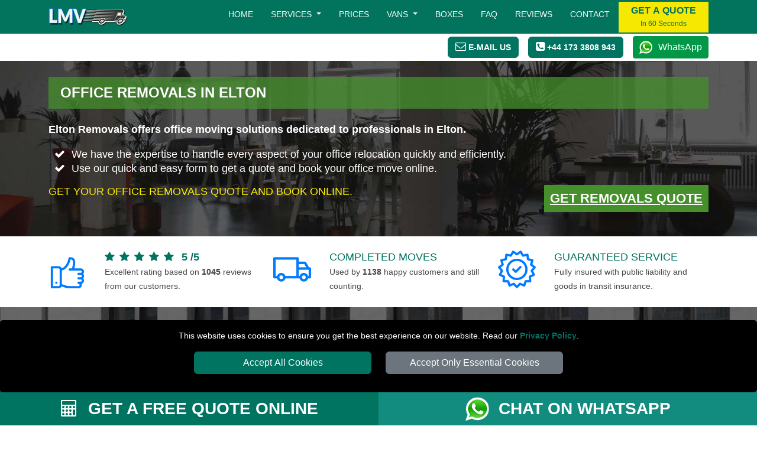

--- FILE ---
content_type: text/html; charset=UTF-8
request_url: https://www.peterborough-removals.com/office-moves-Elton-PE8/
body_size: 15243
content:




<!DOCTYPE html>
<html lang="en" itemscope itemtype="https://schema.org/LocalBusiness">
    <head typeof="og:website">

<meta charset="utf-8">
<meta http-equiv="X-UA-Compatible" content="IE=edge">
<meta name="viewport" content="width=device-width, initial-scale=1, maximum-scale=1, user-scalable=no">
<meta name="facebook-domain-verification" content="8bnwr6xzy3fti88hzfhkzwyvr063s9">
<meta name="geo.placename" content="Peterborough">
<meta name="geo.region" content="UK">
<meta name='language' content='EN'>
<meta name="revisit-after" content="1 days">
<meta name='robots' content='index, follow'>
<meta name="author" content="Peterborough Removals">
<base href="https://www.peterborough-removals.com/">

<link rel="stylesheet" type='text/css' href="https://www.peterborough-removals.com/css/bootstrap.min.css">
<link rel="stylesheet" type='text/css' href="https://www.peterborough-removals.com/css/main.min.css">

<link rel="shortcut icon" href="/favicon.ico" type="image/x-icon">
<link rel="icon" href="/favicon.ico" type="image/x-icon">
<link rel="apple-touch-icon" sizes="57x57" href="/apple-icon-57x57.png">
<link rel="apple-touch-icon" sizes="60x60" href="/apple-icon-60x60.png">
<link rel="apple-touch-icon" sizes="72x72" href="/apple-icon-72x72.png">
<link rel="apple-touch-icon" sizes="76x76" href="/apple-icon-76x76.png">
<link rel="apple-touch-icon" sizes="114x114" href="/apple-icon-114x114.png">
<link rel="apple-touch-icon" sizes="120x120" href="/apple-icon-120x120.png">
<link rel="apple-touch-icon" sizes="144x144" href="/apple-icon-144x144.png">
<link rel="apple-touch-icon" sizes="152x152" href="/apple-icon-152x152.png">
<link rel="apple-touch-icon" sizes="180x180" href="/apple-icon-180x180.png">
<link rel="icon" type="image/png" sizes="192x192"  href="/android-icon-192x192.png">
<link rel="icon" type="image/png" sizes="32x32" href="/favicon-32x32.png">
<link rel="icon" type="image/png" sizes="96x96" href="/favicon-96x96.png">
<link rel="icon" type="image/png" sizes="16x16" href="/favicon-16x16.png">
<link rel="manifest" href="/manifest.json">
<meta name="msapplication-TileColor" content="#ffffff">
<meta name="msapplication-TileImage" content="/ms-icon-144x144.png">
<meta name="theme-color" content="#ffffff">
<meta name="copyrighted-site-verification" content="c3f633f479e3f0ed">
<link rel="preload" as="image" href="vans/Small-Van-BF-Plain.jpg">
<link rel="preload" as="image" href="vans/Medium-Van-BF-Plain.jpg">
<link rel="preload" as="image" href="vans/Large-Van-BF-Plain.jpg">
<link rel="preload" as="image" href="vans/Extra-Large-Van-BF-Plain.jpg">
<link rel="preload" as="image" href="vans/Luton-Van-BF-Plain.jpg">
<link rel="preload" as="image" href="vans/Truck-BF-Plain.jpg">
<link rel="preload" as="image" href="vans/vans-tab-checkbox.png">
<link rel="preload" as="image" href="vans/vans-tab-checked.png">
<link rel="preload" as="image" href="vans/self-loading.png">
<link rel="preload" as="image" href="vans/man1.png">
<link rel="preload" as="image" href="vans/man2.png">
<link rel="preload" as="image" href="vans/man3.png">

<link rel="canonical" href="https://www.peterborough-removals.com/office-moves-Elton-PE8/">

<title>Office Moves in Elton PE8 - Get a Quote Now</title>
<meta name='description' content='Relocate your office with ease in Elton PE8. Peterborough Removals offers reliable moving services tailored to your business needs. Call today!'>
<meta name="keywords" content="peterborough, Elton PE8, office, removals, office relocation, commercial moves, commercial removals, PETERBOROUGH REMOVALS">

<meta property="og:title" content="Office Moves in Elton PE8 - Get a Quote Now">
<meta property="og:description" content="Relocate your office with ease in Elton PE8. Peterborough Removals offers reliable moving services tailored to your business needs. Call today!">
<meta property="og:url" content="https://www.peterborough-removals.com/office-moves-Elton-PE8/">
<meta property="og:image" content="https://www.peterborough-removals.com/social-image/office/office-moves-Elton-PE8.jpg">

<meta name="twitter:title" content="Office Moves in Elton PE8 - Get a Quote Now">
<meta name="twitter:description" itemprop="description" content="Relocate your office with ease in Elton PE8. Peterborough Removals offers reliable moving services tailored to your business needs. Call today!">
<meta name="twitter:url" content="https://www.peterborough-removals.com/office-moves-Elton-PE8/">
<meta name="twitter:image" itemprop="image" content="https://www.peterborough-removals.com/social-image/office/office-moves-Elton-PE8.jpg">

<meta itemprop="logo" content="https://www.peterborough-removals.com/peterborough-removals-logo.jpg">
<meta itemprop="email" content="office@peterborough-removals.com">

<meta name="twitter:card" content="summary">
<meta name="twitter:site" content="@PBRManVan">
<meta name="twitter:domain" content="peterborough-removals.com">
<meta name="twitter:creator" content="@PBRManVan">

<meta property="og:site_name" content="Peterborough Removals">
<meta property="og:locale" content="en_GB">
<meta property="og:type" content="website">
<meta property="og:latitude" content="52.611917">
<meta property="og:longitude" content="-0.251877">
<meta property="og:street-address" content="131 Gunthrope Road">
<meta property="og:locality" content="Peterborough">
<meta property="og:region" content="Cambridgeshire">
<meta property="og:postal-code" content="PE4 7TS">
<meta property="og:country-name" content="United Kingdom">
<meta property="og:email" content="office@peterborough-removals.com">
<meta property="og:phone_number" content="+44 173 3808 943">

    </head>
    <body>

<!-- NAVIGATION -->

<header class="fixed-top header">
	<div class="container-fluid nav-bg1">
		<div class="container">
			<div class="row">
				<div class='nav-w100'>
					<a href="https://www.peterborough-removals.com" title="PETERBOROUGH REMOVALS Homepage" class='float-start'>
						<img src="https://www.peterborough-removals.com/images/small-logo.png" class="img-fluid mt-2 mb-2" alt="PETERBOROUGH REMOVALS" title="PETERBOROUGH REMOVALS">
					</a>
					<nav class="navbar navbar-expand-lg navbar-light">
						<button class="navbar-toggler menu-btn ms-auto" type="button"  aria-hidden="true" data-bs-toggle="offcanvas" data-bs-target="#offcanvasMenu" aria-controls="offcanvasMenu">
							MENU
						</button>
						<div class="collapse navbar-collapse" id="navbarSupportedContent">
								<ul class="navbar-nav ms-auto mb-2 mb-lg-0 text-end" itemscope itemtype="https://www.schema.org/SiteNavigationElement">

									<li class="nav-item" itemprop="name">
										<a itemprop="url" class="nav-link" href="https://www.peterborough-removals.com" title="PETERBOROUGH REMOVALS">Home</a>
									</li>

									<li class="nav-item dropdown">
										<a class="nav-link dropdown-toggle" role="button" data-bs-toggle="dropdown" aria-haspopup="true" aria-expanded="false" id="menulink-1">
										Services
										</a>
										<div class="dropdown-menu">
											<a itemprop="url" class="dropdown-item" href="https://www.peterborough-removals.com/house-removals-peterborough/" title="House Removals"><div itemprop="name">House Removals</div></a>
											<a itemprop="url" class="dropdown-item" href="https://www.peterborough-removals.com/office-moves-peterborough/" title="Office Removals"><div itemprop="name">Office Removals</div></a>
											<a itemprop="url" class="dropdown-item" href="https://www.peterborough-removals.com/nationwide-removals-peterborough/" title="Nationwide Removals"><div itemprop="name">Nationwide Removals</div></a>
										</div>
									</li>
									<li class="nav-item" itemprop="name">
										<a itemprop="url" class="nav-link" href="https://www.peterborough-removals.com/removal-vans-peterborough/" title="Prices">Prices</a>
									</li>
									<li class="nav-item dropdown">
										<a class="nav-link dropdown-toggle" role="button" data-bs-toggle="dropdown" aria-haspopup="true" aria-expanded="false" id="menulink-2">
										Vans
										</a>
										<div class="dropdown-menu">
											<a itemprop="url" class="dropdown-item" href="https://www.peterborough-removals.com/Small-Van/" title="Small Van"><div itemprop="name">Small Van</div></a>
											<a itemprop="url" class="dropdown-item" href="https://www.peterborough-removals.com/Medium-Van/" title="Medium Van"><div itemprop="name">Medium Van</div></a>
											<a itemprop="url" class="dropdown-item" href="https://www.peterborough-removals.com/Large-Van/" title="Large Van"><div itemprop="name">Large Van</div></a>
											<a itemprop="url" class="dropdown-item" href="https://www.peterborough-removals.com/Extra-Large-Van/" title="Extra Large Van"><div itemprop="name">Extra Large Van</div></a>
											<a itemprop="url" class="dropdown-item" href="https://www.peterborough-removals.com/Luton-Van/" title="Luton Van"><div itemprop="name">Luton Van</div></a>
										</div>
									</li>
									<li class="nav-item" itemprop="name">
										<a itemprop="url" class="nav-link" href="https://www.peterborough-removals.com/packing-boxes-peterborough/" title="Packing Boxes">Boxes</a>
									</li>
									<li class="nav-item" itemprop="name">
										<a itemprop="url" class="nav-link" href="https://www.peterborough-removals.com/faq/" title="Frequently Asked Question">Faq</a>
									</li>
									<li class="nav-item" itemprop="name">
										<a itemprop="url" class="nav-link" href="https://www.peterborough-removals.com/feedback/" title="Reviews">Reviews</a>
									</li>
									<li class="nav-item" itemprop="name">
										<a itemprop="url" class="nav-link" href="https://www.peterborough-removals.com/contact/" title="Contact">Contact</a>
									</li>

								</ul>
								<button class="btn btn-quote" onclick="man_and_van_quote();"><span class='font16 b600 blue'>GET A QUOTE</span><br><span class='blue font12'>In 60 Seconds</span></button>
								
						</div>
					</nav>
				</div>
			</div>
		</div>
	</div>

	<div class="container-fluid bg-white pt-1 pb-1">
		<div class="container">
			<div class="d-flex justify-content-end align-items-center">
				<div>
					<span class="btn btn-primary white font14 pointer" onclick="go_contact_page();"><i class="fa fa-envelope-o font18" aria-hidden="true"></i> <b class="b400 btn-text-ns">E-MAIL US</b></span>
				</div>
				<div>
											<span class="ms-3 btn btn-primary tel-header-cs"><a title="Call PETERBOROUGH REMOVALS" href="tel:+44 173 3808 943"><i class="fa fa-phone-square font18" aria-hidden="true"></i> <b class="b400 btn-text-ns">+44 173 3808 943</b></a></span>
									</div>
				<div>
					<a class="ms-3 wa_button" target='_blank' href="https://wa.me/+447949037427" title="Chat with PETERBOROUGH REMOVALS on WhatsApp">WhatsApp</a>
				</div>
			</div>
		</div>
	</div>
</header>

<div class="offcanvas offcanvas-end" tabindex="-1" id="offcanvasMenu">
  <div class="offcanvas-header nav-bg1">
    <span class="offcanvas-title">MENU</span>
    <button type="button" class="btn-close  btn-close-white text-reset" data-bs-dismiss="offcanvas" aria-label="Close"></button>
  </div>
  <div class="offcanvas-body offcanvas-body-pad nav-bg1">
		<div class="sidebar2">
			<ul class="nav-links">
				<li>
					<div class="iocn-link direct_link">
						<span class="link_name"><a href="https://www.peterborough-removals.com" title="PETERBOROUGH REMOVALS">HOME</a></span>
					</div>
				</li>
				<li>
					<div class="iocn-link arrow">
						<span class="link_name">VANS</span>
						<i class="fa fa-chevron-down arrow"></i>
					</div>
					<ul class="sub-menu">
						<li><a href="https://www.peterborough-removals.com/house-removals-peterborough/" title="House Removals">House Removals</a></li>
						<li><a href="https://www.peterborough-removals.com/office-moves-peterborough/" title="Office Removals">Office Removals</a></li>
						<li><a href="https://www.peterborough-removals.com/nationwide-removals-peterborough/" title="Nationwide Removals">Nationwide Removals</a></li>
					</ul>
				</li>
				<li>
					<div class="iocn-link direct_link">
						<span class="link_name"><a href="https://www.peterborough-removals.com/removal-vans-peterborough/" title="Prices">PRICES</a></span>
					</div>
				</li>
				<li>
					<div class="iocn-link arrow">
						<span class="link_name">VANS</span>
						<i class="fa fa-chevron-down arrow"></i>
					</div>
					<ul class="sub-menu">
						<li><a href="https://www.peterborough-removals.com/Small-Van/" title="Small Van">Small Van</a></li>
						<li><a href="https://www.peterborough-removals.com/Medium-Van/" title="Medium Van">Medium Van</a></li>
						<li><a href="https://www.peterborough-removals.com/Large-Van/" title="Large Van">Large Van</a></li>
						<li><a href="https://www.peterborough-removals.com/Extra-Large-Van/" title="Extra Large Van">Extra Large Van</a></li>
						<li><a href="https://www.peterborough-removals.com/Luton-Van/" title="Luton Van">Luton Van</a></li>
					</ul>
				</li>
				<li>
					<div class="iocn-link direct_link">
						<span class="link_name"><a href="https://www.peterborough-removals.com/packing-boxes-peterborough/" title="Moving Boxes">BOX SHOP</a></span>
					</div>
				</li>
				<li>
					<div class="iocn-link direct_link">
						<span class="link_name"><a href="https://www.peterborough-removals.com/faq/" title="Frequently Asked Question">FAQ</a></span>
					</div>
				</li>
				<li>
					<div class="iocn-link direct_link">
						<span class="link_name"><a href="https://www.peterborough-removals.com/feedback/" title="Reviews">REVIEWS</a></span>
					</div>
				</li>
				<li>
					<div class="iocn-link direct_link">
						<span class="link_name"><a href="https://www.peterborough-removals.com/contact/" title="Contact">CONTACT</a></span>
					</div>
				</li>
			</ul>
			<button class="btn btn-quote1 btn-quote-side w-100 mt-4 me-4" onclick="man_and_van_quote();"><span class='font16 b600 blue'>GET A QUOTE</span><br><span class='blue font12'>In 60 Seconds</span></button>
		</div>
	</div>
</div>


<div id="cookie-consent-banner" class='text-center'>
	<p class='white font14'>This website uses cookies to ensure you get the best experience on our website. Read our <span class='text-link font14'><a title="PETERBOROUGH REMOVALS" href="https://www.peterborough-removals.com/privacypolicy/">Privacy Policy</a></span>.</p>
	<button id="accept-all-cookies" class="btn btn-primary mb-3">Accept All Cookies</button>
	<button id="accept-essential-cookies" class="btn btn-secondary mb-3">Accept Only Essential Cookies</button>
</div>

<!-- HEADER -->

<div class="main-header header-office">
    <div class="container">
        <div class="row">
            <div class="col-sm-12">

    <h1>Office Removals in Elton</h1>

    <h2 class="font18 tlh28 white"> Elton Removals offers office moving solutions dedicated to professionals in Elton.</h2>

    <ul class="fa-ul font18 tlh28 white mb-3">
      <li><i class="fa-li fa fa-check"></i> We have the expertise to handle every aspect of your office relocation quickly and efficiently.</li>
      <li><i class="fa-li fa fa-check"></i> Use our quick and easy form to get a quote and book your office move online.</li>
    </ul>

            </div>
        </div>
        <div class="row">
            <div class="col-md-8 col-sm-12">

                <p class="font18 tlh28 yellow text-uppercase">Get Your Office Removals Quote and Book Online.</p>

            </div>
            <div class="col-md-4 col-sm-12">
                <a href="https://www.peterborough-removals.com/booking/" class="banner-btn float-end" title="Get Removals Quote">Get Removals Quote</a>
            </div>
        </div>

    </div>
</div>

<!-- AGGREGATE FEEDBACK -->


<div class="container-fluid" itemprop='aggregateRating' itemscope itemtype='https://schema.org/AggregateRating'>
    <meta itemprop='worstRating' content='1'>
    <div class="container">
        <div class="row mt-4">
            <div class="col-sm-12 col-md-4 mb-4">
                <div class="row justify-content-start">
                    <div class="col-3">
                    <img class='img-fluid' src="https://www.peterborough-removals.com/images/customer-rating.png" alt="Customer Rating for PETERBOROUGH REMOVALS services"  title="Customer Rating for PETERBOROUGH REMOVALS services">
                    </div>
                    <div class="col-9">
                      <span class="font18 text-uppercase blue">
                      <i class='fa fa-star feedback-star1 me-2'></i><i class='fa fa-star feedback-star1 me-2'></i><i class='fa fa-star feedback-star1 me-2'></i><i class='fa fa-star feedback-star1 me-2'></i><i class='fa fa-star feedback-star1 me-2'></i>                      </span>
                      <span class="font18 text-uppercase blue"><b itemprop='ratingValue'>5</b> <b>/</b><b itemprop='bestRating'>5</b></span>
                      <br>
                      <span class="font14">Excellent rating based on <b itemprop='ratingCount'>1045</b> reviews from our customers.</span>
                    </div>
                </div>
            </div>
            <div class="col-sm-12 col-md-4 mb-4">
                <div class="row justify-content-start">
                    <div class="col-3">
                    <img class='img-fluid' src="https://www.peterborough-removals.com/images/numer-of-jobs.png" alt="Number of customers served by PETERBOROUGH REMOVALS"  title="Number of customers served by PETERBOROUGH REMOVALS">
                    </div>
                    <div class="col-9">
                    <span class="font18 text-uppercase blue">COMPLETED MOVES</span><br>
                    <span class="font14">Used by <b>1138</b> happy customers and still counting.</span>
                    </div>
                </div>
            </div>
            <div class="col-sm-12 col-md-4 mb-3">
                <div class="row justify-content-start">
                    <div class="col-3">
                    <img class='img-fluid' src="https://www.peterborough-removals.com/images/guarantee.png" alt="100% Guaranteed service with PETERBOROUGH REMOVALS"  title="100% Guaranteed service with PETERBOROUGH REMOVALS">
                    </div>
                    <div class="col-9">
                    <span class="font18 text-uppercase blue">Guaranteed Service</span><br>
                    <span class="font14">Fully insured with public liability and goods in transit insurance.</span>
                    </div>
                </div>
            </div>
        </div>
    </div>
</div>

<!-- BOOKING FORM -->

<div class="booking-form-bg">
	<div class="container-fluid bf-bg pb-5">

	<div class="container pt-5">

		<div class="row">
			<div class="col-sm-12 col-md-9">
			<h3 class="bf-header-instant">GET INSTANT ONLINE MOVING QUOTE</h3>
			</div>
			<div class="col-sm-12 col-md-3">
				<img src="images/booking-instructions.webp" id="openBookingInstructions" class='pointer float-end mt-3 mb-3' title="How to Book Man Van with Van Service" alt="How to Book Man Van with Van Service" width="134" height="40">
			</div>
		</div>

		<div class="row">
			<div class="col-sm-12">
				<div id='index-step-1'>
					<p class="bf-header-font"><i class="fa fa-arrow-right" aria-hidden="true"></i> PLEASE CHOOSE A MOVING DATE</p>
				</div>
				<p class="white">Please select a date from the available options. If the requested date is not in the list, it means that it is not available.</p>
			</div>
		</div>
		<div class="row">

			<div class="col-12 col-sm-6 col-md-4">

        <div class="input-wrapper mb-3"
						data-bs-toggle="tooltip" 
						data-bs-title="Please select the available date you'd like the van to arrive."
						data-bs-html="true">
            <input type="text"
            id="moveday" name="moveday"
            class="custom-input has-end-icon moveday"
            readonly="readonly"
            onchange="checkMovingDay();"
            onblur="checkMovingDay();">
        	<label for="moveday">MOVING DATE</label>
        	<i class="icon-end fa fa-calendar fa-lg"></i>
        </div>

			</div>
		</div>
	</div>

	<!-- VAN SELECTOR-->

	<div id="van-selector">

		<div class="container mt-3">
			<div class="row">
				<div class="col-sm-12">
					<div id='index-step-2'>
						<p class="bf-header-font"><i class="fa fa-arrow-right" aria-hidden="true"></i> PLEASE SELECT THE VAN SIZE FOR YOUR MOVE</p>
					</div>
					<div class='mb-4 d-flex align-items-center'>
						<span class='white'>Choose the right van size for your move from the available vans. Not Sure About the Van Size? Use our  </span>
						<span class='ms-3 btn btn-primary white font15 pointer' id='show_vansize_estimator'>Van Size Calculator</span>
					</div>	
				</div>
			</div>
			<div class="row d-flex justify-content-center">

				
				<div class='col-12 col-sm-6 col-md-5ths mb-3'>

					<div id='van-div-44' data-van='44' class='vans-disabled-44'>
						<div id='van-selector-44' data-van='44' class='van-option van-disabled'>
							<p class='van-name'>Large Van</p>
							<img class='img-fluid mb-3' src='vans/Large-Van-BF-Plain.jpg' alt='Man with Large Van in Peterborough' title='Man with Large Van in Peterborough'>
							<div class='van-select'>
								<b id='select-text-44' class='select-text'>SELECT</b>
								<div class='float-end'>
									<div id='van-select-44' class='van-checkbox'></div>
								</div>
							</div>
						</div>
						<div id='van-replacement-44' data-van='44' class='van-replacement'>
						Before choosing a VAN SIZE, please select MOVING DATE above.
						</div>
					</div>
					<p class='mt-2 white font15 pointer' id='show_van_modal_44' data-van='44'>Van Specification <i class="fa fa-info-circle" aria-hidden="true"></i></p>
				</div>

				<div class='col-12 col-sm-6 col-md-5ths mb-3'>

					<div id='van-div-45' data-van='45' class='vans-disabled-45'>
						<div id='van-selector-45' data-van='45' class='van-option van-disabled'>
							<p class='van-name'>Extra Large Van</p>
							<img class='img-fluid mb-3' src='vans/Extra-Large-Van-BF-Plain.jpg' alt='Man with Extra Large Van in Peterborough' title='Man with Extra Large Van in Peterborough'>
							<div class='van-select'>
								<b id='select-text-45' class='select-text'>SELECT</b>
								<div class='float-end'>
									<div id='van-select-45' class='van-checkbox'></div>
								</div>
							</div>
						</div>
						<div id='van-replacement-45' data-van='45' class='van-replacement'>
						Before choosing a VAN SIZE, please select MOVING DATE above.
						</div>
					</div>
					<p class='mt-2 white font15 pointer' id='show_van_modal_45' data-van='45'>Van Specification <i class="fa fa-info-circle" aria-hidden="true"></i></p>
				</div>

				<div class='col-12 col-sm-6 col-md-5ths mb-3'>

					<div id='van-div-46' data-van='46' class='vans-disabled-46'>
						<div id='van-selector-46' data-van='46' class='van-option van-disabled'>
							<p class='van-name'>Luton Van</p>
							<img class='img-fluid mb-3' src='vans/Luton-Van-BF-Plain.jpg' alt='Man with Luton Van in Peterborough' title='Man with Luton Van in Peterborough'>
							<div class='van-select'>
								<b id='select-text-46' class='select-text'>SELECT</b>
								<div class='float-end'>
									<div id='van-select-46' class='van-checkbox'></div>
								</div>
							</div>
						</div>
						<div id='van-replacement-46' data-van='46' class='van-replacement'>
						Before choosing a VAN SIZE, please select MOVING DATE above.
						</div>
					</div>
					<p class='mt-2 white font15 pointer' id='show_van_modal_46' data-van='46'>Van Specification <i class="fa fa-info-circle" aria-hidden="true"></i></p>
				</div>

			</div>
		</div>
	</div>

	<!-- MAN VAN SELECTOR -->

	<div id="manvan-selector"></div>

	<!-- TIME SELECTOR -->

	<div id="time-selector"></div>

	<!-- POSTCODES INPUTS -->

	<div id="postcodes-inputs">
		<div id="viaPostcodesList" class="viaPostcodesList">
			<p class="b600">VIA ADDRESSES:</p>
		</div>
		<div id="viaPostcodesInputs"></div>
	</div>

	<!-- CONTACT DETAILS -->

	<div id="contact-details"></div>

	<!-- CONTINUE TO STEP 2 -->

	<div class="container mt-3 bf-noshow" id='sbf1'>
		<div class="row justify-content-end">
			<div class="col-sm-12 col-md-4">

				<form id="submit-quote-form" action="https://www.peterborough-removals.com/book-quote/" method='post'>
					<input type="hidden" name="manpower" id="manpower" value="">
					<input type="hidden" name="vansize" id="vansize" value="">
					<input type="hidden" name="timeday" id="timeday" value="">
					<input type="hidden" name="bookinglink" id="bookinglink" value="https://www.peterborough-removals.com/office-moves-Elton-PE8/">
					<input name="orderno_submit" type="hidden" id="orderno_submit" value="">
				</form>

				<button type="submit" class="btn btn-primary w-100 bf-btn-next" id="submit-quote-form-btn">GET A QUOTE</button>

			</div>
		</div>
	</div>

</div>

<!-- Flexible Time Modal -->

<div id="flexibleModal" class="modal" tabindex="-1" role="dialog">
	<div class="modal-dialog modal-dialog-centered" role="document">
		<div class="modal-content">
			<div class="modal-header card-header-bf">
				<span class="modal-title">Attention!</span>
				<button type="button" class="close float-end" data-bs-dismiss="modal" aria-label="Close">
					<span aria-hidden="true">&times;</span>
				</button>
			</div>
			<div class="modal-body">
				<p>You have chosen a flexible time for your move. We aim to reach your location between 08:00 and 18:00. You will receive a notification either the day before your move or on the scheduled day in the morning, giving you an estimated arrival time.</p>
			</div>
			<div class="modal-footer">
				<button type="button" class="btn btn-secondary" data-bs-dismiss="modal">Close</button>
			</div>
		</div>
	</div>
</div>

<!-- MODAL VAN INFO -->

<div class="modal fade" id="vanModal" tabindex="-1" aria-hidden="true">
	<div class="modal-dialog modal-lg">
		<div class="modal-content" id="vanModalBody">
		</div>
	</div>
</div>

<!-- MODAL VANSIZE ESTIMATOR -->

<div class="modal fade" id="vansize_estimator_modal" tabindex="-1" aria-hidden="true">
	<div class="modal-dialog modal-xl">
		<div class="modal-content" id="vansize_estimator_body">
		</div>
	</div>
</div></div>

<!-- TOOLS -->

<div class="container-fluid pt-5 pb-5">
	<div class="container">
		<div class="row mb-4">
			<div class="col-sm-12">
				<span class="h1-header blue">Online Tools to Assist Your Move</span>
			</div>
		</div>
		<div class="row h-100">
				<div class="col-sm-12 col-md-4 my-auto">
					<a class="tools_button ca_button w-100 mb-3" target='_blank' href="https://www.peterborough-removals.com/check-availability/" title="Check our Dates, Times and Vans Availability">CHECK AVAILABILITY<br>
						<span class="font16 white b200">Check availability for your preferred moving date.</span>
					</a>
				</div>
				<div class="col-sm-12 col-md-4 my-auto">
					<a class="tools_button vsc_button w-100 mb-3" target='_blank' href="https://www.peterborough-removals.com/van-size-calculator/" title="What Van Size Do I Need For My Move?">VAN SIZE ESTIMATOR<br>
						<span class="font16 white b200">Determine the right van size for your move.</span>
					</a>		
				</div>
				<div class="col-sm-12 col-md-4">
					<a class="tools_button il_button w-100 mb-3" target='_blank' href="https://www.peterborough-removals.com/inventory-list/" title="Create Inventory List">CREATE INVENTORY LIST<br>
						<span class="font16 white b200">Create a Moving inventory: list items, Quantity & value.</span>
					</a>
				</div>
		</div>
		<div class="row mt-4 mb-4">
			<div class="col-sm-12 text-center">
			<span class="font16 text-uppercase blue">For further assistance, please complete the online form to schedule a callback or request a video survey quote.</span>
			</div>
		</div>
		<div class="row h-100 justify-content-center">
				<div class="col-sm-12 col-md-4 my-auto">
						<a class="tools_button cr_button w-100 mb-3" id="openCallback" title="Request Callback">REQUEST CALLBACK</a>		
				</div>
				<div class="col-sm-12 col-md-4 my-auto">
						<a class="tools_button vcr_button w-100 mb-3" id="openVideocall" title="Request Video Call Survey">REQUEST VIDEO CALL SURVEY</a>		
				</div>
		</div>
	</div>
</div>

<div id="callback_modal_box"></div>



<!-- BREADCRUMB -->

<div class="container-fluid">
    <div class="container">
        <div class="row">
            <div class="col-sm-12">

<nav aria-label="breadcrumb" class="mt-3">
  <ol class="breadcrumb">
    <li class="breadcrumb-item"><a href="https://www.peterborough-removals.com" title="PETERBOROUGH REMOVALS">Home</a></li>
    <li class="breadcrumb-item"><a href="https://www.peterborough-removals.com/office-moves-peterborough/" title="Office Moves">Office Moves</a></li>
    <li class="breadcrumb-item active" aria-current="page"><a href="https://www.peterborough-removals.com/office-moves-Elton-PE8/" title="Office Moves Elton PE8">Office Moves Elton PE8</a></li>
  </ol>
</nav>

            </div>
        </div>
    </div>
</div>

<!-- ABOUT  -->

<div class="container-fluid pb-4">
    <div class="container">
        <div class="row">
            <div class="col-sm-12">
                <hr class="bf-hr"/>
            </div>
        </div>
        <div class="row mt-3">

            <div class="col-sm-12 col-md-8">

<h3 class="h1-header"><strong class="black">ABOUT</strong> PETERBOROUGH OFFICE REMNOVALS</h3>

<p class="text-justify">We specialise in all kinds of <span class="text-link" itemprop="name"><a itemprop="url" href="https://www.peterborough-removals.com/office-moves-Elton-PE8/" title="Office Removals in Elton">Office Removals in Elton</a></span>, no matter how complex. From large orders to small orders, our tailored service and qualified staff ensure a smooth and successful move for your office and your staff.</p>

<p class="text-justify">Let us take care of the removals of your offices and you can focus on your business.</p>
<p class="text-justify">Our company will help with your <span class="text-link"><a href="https://www.peterborough-removals.com/office-moves-Elton-PE8/" title="Office Move in Elton">Office Move in Elton</a></span> Office Move in Elton with minimal disruption to your work schedule.</p>

            </div>
            <div class="col-sm-12 col-md-4">
                <img src="https://www.peterborough-removals.com/images/peterborough-removals-office-removals.jpg" alt="About PETERBOROUGH REMOVALS"  title="About PETERBOROUGH REMOVALS" class="img-fluid">
            </div>
        </div>
    </div>
</div>

<!-- SERVICES  -->

<div class="services-bg">
    <div class="container">
        <div class="row">
            <div class="col-sm-12 col-md-4 mb-3 mt-4">

<h3 class="fb-header mb-3">OUR <b class="yellow">SERVICES</b></h3>
<p class="white text-justify">We offer reliable and competitive home and office moving services to suit all your moving needs in Elton and the UK. Whatever your house or office removals requirements may be, you can be sure of a tailor made service to suit your needs, timescale and your budget.</p>

            </div>
            <div class="col-sm-12 col-md-8">

              <div class="row bg-white services-opac">

                  <div class="col-sm-12 col-md-6 featured-pad">
                     	<a class="nohover" href='https://www.peterborough-removals.com/house-removals-Elton-PE8/' title='House Removals in Elton'>
              			<div class="featured-bx">
              				<div class="featured-bx-icon">
              					<img loading=lazy src="https://www.peterborough-removals.com/images/services-house-removals-peterborough.png" alt="House Removals in Elton" title="House Removals in Elton">
              				</div>
              				<div class="featured-content">
              					<h4>House Removals (Domestic)</h4>
              				</div>
              			</div>
              		</a>
                  </div>

                  <div class="col-sm-12 col-md-6 featured-pad">
                     	<a class="nohover" href='https://www.peterborough-removals.com/office-moves-Elton-PE8/' title='Office Relocations in Elton'>
              			<div class="featured-bx">
              				<div class="featured-bx-icon">
              					<img loading=lazy src="https://www.peterborough-removals.com/images/services-commercial-removals-peterborough.png" alt="Office Removals in Elton" title="Office Moves in Elton">
              				</div>
              				<div class="featured-content">
              					<h4>Office Moves</h4>
              				</div>
              			</div>
                      </a>
                  </div>

                  <div class="col-sm-12 col-md-6 featured-pad">
                      <a class="nohover" href='https://www.peterborough-removals.com/packing-boxes-Elton-PE8/' title='Buy Packing Materials in Elton'>
                    <div class="featured-bx">
                      <div class="featured-bx-icon">
                        <img loading=lazy src="https://www.peterborough-removals.com/images/services-packing-materials-peterborough.png" alt="Buy Packing Materials in Elton" title="Buy Packing Materials in Elton">
                      </div>
                      <div class="featured-content">
                        <h4>Packing Materials</h4>
                      </div>
                    </div>
                  </a>
                  </div>

                  <div class="col-sm-12 col-md-6 featured-pad">
                     	<a class="nohover" href='https://www.peterborough-removals.com/nationwide-removals-peterborough/' title='Nationwide Removals from or to Peterborough'>
              			<div class="featured-bx">
              				<div class="featured-bx-icon">
              					<img loading=lazy src="https://www.peterborough-removals.com/images/services-nationwide-removals-peterborough.png" alt="Nationwide Removals from or to Peterborough" title="Nationwide Moves from or to Peterborough">
              				</div>
              				<div class="featured-content">
              					<h4>Nationwide Removals</h4>
              				</div>
              			</div>
                      </a>
                  </div>

              </div>



                          </div>
                      </div>
                  </div>
              </div>


<!-- OUR MISSION  -->

<div class="container-fluid pt-5">
    <div class="container">
        <div class="row">

            <div class="col-sm-12 col-md-8">
            <h3 class="h1-header"><strong class="black">OUR</strong> MISSION</h3>

						<p class="text-justify">We offer office removals in Elton depending on your needs and requirements. Whether your office move consists of several desks and chairs, or an entire office building.</p>
						<p class="text-justify">The relocation of your Elton office can also be completed in carefully planned phases so you don't have to worry about closing your business while the works are in progress.</p>
						<p class="text-justify">Our dedicated Elton Office Removals team will be happy to help.</p>

            </div>
            <div class="col-sm-12 col-md-4">
                <img loading=lazy src="https://www.peterborough-removals.com/images/peterborough-removals-mission-office.jpg" alt="Dedicated Elton Office Removals" title="Dedicated Elton Office Removals" class="img-fluid">
            </div>
        </div>
    </div>
</div>

<!-- COVER -->

<div class="cover-bg1">
    <div class="container">
        <div class="row pt-2">
            <div class="col-sm-12">
                <h4 class="h1-header"><strong class="black">OFFICE MOVES</strong> IN PETERBOROUGH AREAS</h4>
            </div>
        </div>
        <div class="row pb-3 pt-3">

<div id="carouselArea" class="carousel col-sm-12 slide" data-bs-ride="carousel">
    <div class="carousel-inner">
        <div class="carousel-item active">
            <div class="row row-flex">


<div class='col-12 col-sm-6 col-md-6 col-lg-3 mb-4 d-flex justify-content-center'>
	<a class='cover-item-bg' href='https://www.peterborough-removals.com/office-moves-MarketDeeping-PE6/' title='Office Moves in Market Deeping - PE6'>
		<p class='area-name'>Office Moves in</p>
		<p class="area-name1">Market Deeping - PE6</p>
	</a>
</div>


<div class='col-12 col-sm-6 col-md-6 col-lg-3 mb-4 d-flex justify-content-center'>
	<a class='cover-item-bg' href='https://www.peterborough-removals.com/office-moves-Eastfield-PE1/' title='Office Moves in Eastfield - PE1'>
		<p class='area-name'>Office Moves in</p>
		<p class="area-name1">Eastfield - PE1</p>
	</a>
</div>


<div class='col-12 col-sm-6 col-md-6 col-lg-3 mb-4 d-flex justify-content-center'>
	<a class='cover-item-bg' href='https://www.peterborough-removals.com/office-moves-UpperBenefield-PE8/' title='Office Moves in Upper Benefield - PE8'>
		<p class='area-name'>Office Moves in</p>
		<p class="area-name1">Upper Benefield - PE8</p>
	</a>
</div>


<div class='col-12 col-sm-6 col-md-6 col-lg-3 mb-4 d-flex justify-content-center'>
	<a class='cover-item-bg' href='https://www.peterborough-removals.com/office-moves-Elmington-PE8/' title='Office Moves in Elmington - PE8'>
		<p class='area-name'>Office Moves in</p>
		<p class="area-name1">Elmington - PE8</p>
	</a>
</div>

            </div>
        </div>
        <div class="carousel-item">
            <div class="row row-flex">

<div class='col-12 col-sm-6 col-md-6 col-lg-3 mb-4 d-flex justify-content-center'>
	<a class='cover-item-bg' href='https://www.peterborough-removals.com/office-moves-Westwood-PE3/' title='Office Moves in Westwood - PE3'>
		<p class='area-name'>Office Moves in</p>
		<p class="area-name1">Westwood - PE3</p>
	</a>
</div>


<div class='col-12 col-sm-6 col-md-6 col-lg-3 mb-4 d-flex justify-content-center'>
	<a class='cover-item-bg' href='https://www.peterborough-removals.com/office-moves-Fotheringhay-PE8/' title='Office Moves in Fotheringhay - PE8'>
		<p class='area-name'>Office Moves in</p>
		<p class="area-name1">Fotheringhay - PE8</p>
	</a>
</div>


<div class='col-12 col-sm-6 col-md-6 col-lg-3 mb-4 d-flex justify-content-center'>
	<a class='cover-item-bg' href='https://www.peterborough-removals.com/office-moves-StokeDoyle-PE8/' title='Office Moves in Stoke Doyle - PE8'>
		<p class='area-name'>Office Moves in</p>
		<p class="area-name1">Stoke Doyle - PE8</p>
	</a>
</div>


<div class='col-12 col-sm-6 col-md-6 col-lg-3 mb-4 d-flex justify-content-center'>
	<a class='cover-item-bg' href='https://www.peterborough-removals.com/office-moves-Etton-PE6/' title='Office Moves in Etton - PE6'>
		<p class='area-name'>Office Moves in</p>
		<p class="area-name1">Etton - PE6</p>
	</a>
</div>

            </div>
        </div>
        <div class="carousel-item">
            <div class="row row-flex">

<div class='col-12 col-sm-6 col-md-6 col-lg-3 mb-4 d-flex justify-content-center'>
	<a class='cover-item-bg' href='https://www.peterborough-removals.com/office-moves-Ailsworth-PE5/' title='Office Moves in Ailsworth - PE5'>
		<p class='area-name'>Office Moves in</p>
		<p class="area-name1">Ailsworth - PE5</p>
	</a>
</div>


<div class='col-12 col-sm-6 col-md-6 col-lg-3 mb-4 d-flex justify-content-center'>
	<a class='cover-item-bg' href='https://www.peterborough-removals.com/office-moves-Dukesmead-PE4/' title='Office Moves in Dukesmead - PE4'>
		<p class='area-name'>Office Moves in</p>
		<p class="area-name1">Dukesmead - PE4</p>
	</a>
</div>


<div class='col-12 col-sm-6 col-md-6 col-lg-3 mb-4 d-flex justify-content-center'>
	<a class='cover-item-bg' href='https://www.peterborough-removals.com/office-moves-Eastfield-PE1/' title='Office Moves in Eastfield - PE1'>
		<p class='area-name'>Office Moves in</p>
		<p class="area-name1">Eastfield - PE1</p>
	</a>
</div>


<div class='col-12 col-sm-6 col-md-6 col-lg-3 mb-4 d-flex justify-content-center'>
	<a class='cover-item-bg' href='https://www.peterborough-removals.com/office-moves-Blatherwycke-PE8/' title='Office Moves in Blatherwycke - PE8'>
		<p class='area-name'>Office Moves in</p>
		<p class="area-name1">Blatherwycke - PE8</p>
	</a>
</div>

            </div>
        </div>



    </div>
</div>


    </div>
  </div>
</div>

<!-- WHY -->

<div class="container-fluid mb-5">
    <div class="container">
        <div class="row">

            <div class="col-sm-12 col-md-8">

							<h3 class="h1-header"><strong class="black">WHY</strong> Elton REMOVALS?</h3>

							<p class="text-justify">Many companies have already found out that working with professionals saves time and money.</p>

							<p class="text-justify">By helping many companies with Office Relocation, the Elton Office Removals team is an expert in the industry. Our dedicated, fully trained Office Removals team in Elton offers professional support during the entire removal process, examination at hand at every stage.</p>

							<p class="text-justify">Our prices starting <b itemprop="priceRange">from &pound;55 p/h</b> and we accept major payment methods: <i itemprop="paymentAccepted">Credit Cards, Debit Cards, Paypal, Google Pay, Aplle Pay, Bank Transfer, Cash</i>.</p>

            </div>
            <div class="col-sm-12 col-md-4">
                <img loading=lazy src="https://www.peterborough-removals.com/images/peterborough-removals-why-office.jpg" alt="Why Office Removals with Elton Removals?" title="Why Office Removals with Elton Removals?" class="img-fluid">
            </div>
        </div>
    </div>
</div>

<!-- VANS -->

<!-- OTHER VANS  -->

<div class="container mt-5 mb-5">
  <div class="row mb-4">
    <div class="col-sm-12">
      <h4 class="h1-header"><strong class="black">Compare Van Sizes and Prices</strong> in Elton</h4>
    </div>
  </div>
  <div class="row">


    <div class='col-6 col-sm-6 col-md-5ths mb-3'>
      <a href='https://www.peterborough-removals.com/Elton-PE8-Removals-Large-Van/' title='Large Van in Elton' class='van-other-text1'>
        <div class='van-other1'>
        <p class='van-name'>Large Van</p>
        <img loading=lazy class='img-fluid mb-3' src='vans/Large-Van-BF.png' alt='Large Van in Elton' title='Large Van in Elton' >
        </div>
      </a>
    </div>
    
    <div class='col-6 col-sm-6 col-md-5ths mb-3'>
      <a href='https://www.peterborough-removals.com/Elton-PE8-Removals-Extra-Large-Van/' title='Extra Large Van in Elton' class='van-other-text1'>
        <div class='van-other1'>
        <p class='van-name'>Extra Large Van</p>
        <img loading=lazy class='img-fluid mb-3' src='vans/Extra-Large-Van-BF.png' alt='Extra Large Van in Elton' title='Extra Large Van in Elton' >
        </div>
      </a>
    </div>
    
    <div class='col-6 col-sm-6 col-md-5ths mb-3'>
      <a href='https://www.peterborough-removals.com/Elton-PE8-Removals-Luton-Van/' title='Luton Van in Elton' class='van-other-text1'>
        <div class='van-other1'>
        <p class='van-name'>Luton Van</p>
        <img loading=lazy class='img-fluid mb-3' src='vans/Luton-Van-BF.png' alt='Luton Van in Elton' title='Luton Van in Elton' >
        </div>
      </a>
    </div>
      </div>
</div>

<!-- FAQ -->

<div class="container-fluid pt-5 pb-4 bg-light-grey">
    <div class="container" itemscope itemtype="https://schema.org/FAQPage">
        <div class="row mb-4">
            <div class="col-sm-12">
              <h4 class="h1-header">FREQUENTLY ASKED QUESTIONS <strong class="black">(FAQ)</strong></h4>
            </div>
        </div>
        <div class="row mb-4">

				<div class="col-sm-12 col-md-10 mx-auto faq-accordion" id="faq-accordion">
						<div class="accordion" id="accordionFaq">
							
							<div class="card" itemscope itemprop="mainEntity" itemtype="https://schema.org/Question">
								<div class="card-header" id="heading429">
									<h5 class="mb-0">
										<button class="btn btn-link btn-block text-left" type="button" data-bs-toggle="collapse" data-bs-target="#collapse429" aria-expanded="true" aria-controls="collapse429">
											<i class="fa fa-angle-double-right float-start"></i><span class="ps-3" itemprop="name">Are my goods insured?</span>
										</button>
									</h5>
								</div>
								<div id="collapse429" class="collapse fade show" aria-labelledby="heading429" data-bs-parent="#accordionFaq">
									<div class="card-body ps-sm-2 ps-md-5" itemprop="acceptedAnswer" itemscope itemtype="https://schema.org/Answer">
										<div itemprop="text" class="text-justify">We have Public & Employees Liability insurance up to £ 1,000,000.<br> All our vans have Goods In Transit insurance up to £ 10,000. On our site you choose the amount you want to insure your property.<br> The "Goods In Transit" insurance is only valid if you complete the <span class='text-link'><a href='https://www.peterborough-removals.com/inventory-list/' title='Inventory List'>Inventory List</a></span> and items are prepared and protected for the move.<br> We advise against participation and removal assistance. If family or friends are involved in moving house, we cannot take responsibility for any damage caused during the move.</div>
									</div>
								</div>
							</div>

							
							<div class="card" itemscope itemprop="mainEntity" itemtype="https://schema.org/Question">
								<div class="card-header" id="heading414">
									<h5 class="mb-0">
										<button class="btn btn-link btn-block text-left" type="button" data-bs-toggle="collapse" data-bs-target="#collapse414" aria-expanded="true" aria-controls="collapse414">
											<i class="fa fa-angle-double-right float-start"></i><span class="ps-3" itemprop="name">How can I amend my quote details?</span>
										</button>
									</h5>
								</div>
								<div id="collapse414" class="collapse fade " aria-labelledby="heading414" data-bs-parent="#accordionFaq">
									<div class="card-body ps-sm-2 ps-md-5" itemprop="acceptedAnswer" itemscope itemtype="https://schema.org/Answer">
										<div itemprop="text" class="text-justify">If you want to amend your quotation details, such as changing the date, time, van size, number of helpers or addresses, you need to make a new quote on our website, as we can’t do any changes in your quotation.</div>
									</div>
								</div>
							</div>

							
							<div class="card" itemscope itemprop="mainEntity" itemtype="https://schema.org/Question">
								<div class="card-header" id="heading458">
									<h5 class="mb-0">
										<button class="btn btn-link btn-block text-left" type="button" data-bs-toggle="collapse" data-bs-target="#collapse458" aria-expanded="true" aria-controls="collapse458">
											<i class="fa fa-angle-double-right float-start"></i><span class="ps-3" itemprop="name">Do you offer discounts if you are late?</span>
										</button>
									</h5>
								</div>
								<div id="collapse458" class="collapse fade " aria-labelledby="heading458" data-bs-parent="#accordionFaq">
									<div class="card-body ps-sm-2 ps-md-5" itemprop="acceptedAnswer" itemscope itemtype="https://schema.org/Answer">
										<div itemprop="text" class="text-justify">Yes. We offer discounts for delays if we are late more than one hour.<br>
If we are late more than one hour up to 2 hours we offer 20% discount<br>
If we are 3 hours late we offer a 30% discount. </div>
									</div>
								</div>
							</div>

							
							<div class="card" itemscope itemprop="mainEntity" itemtype="https://schema.org/Question">
								<div class="card-header" id="heading452">
									<h5 class="mb-0">
										<button class="btn btn-link btn-block text-left" type="button" data-bs-toggle="collapse" data-bs-target="#collapse452" aria-expanded="true" aria-controls="collapse452">
											<i class="fa fa-angle-double-right float-start"></i><span class="ps-3" itemprop="name">Can you bring packaging materials on the day of the move?</span>
										</button>
									</h5>
								</div>
								<div id="collapse452" class="collapse fade " aria-labelledby="heading452" data-bs-parent="#accordionFaq">
									<div class="card-body ps-sm-2 ps-md-5" itemprop="acceptedAnswer" itemscope itemtype="https://schema.org/Answer">
										<div itemprop="text" class="text-justify">If you need a packaging service and you want Packing Materials to be delivered on the day of your move, and you are not sure how many Packing Materials you will need, you can overestimate your order without making the payment, because on the day of your move you’ll be charged only for the amount of used Packing Materials.</div>
									</div>
								</div>
							</div>

							
							<div class="card" itemscope itemprop="mainEntity" itemtype="https://schema.org/Question">
								<div class="card-header" id="heading409">
									<h5 class="mb-0">
										<button class="btn btn-link btn-block text-left" type="button" data-bs-toggle="collapse" data-bs-target="#collapse409" aria-expanded="true" aria-controls="collapse409">
											<i class="fa fa-angle-double-right float-start"></i><span class="ps-3" itemprop="name">What if i need 2 vans or more men?</span>
										</button>
									</h5>
								</div>
								<div id="collapse409" class="collapse fade " aria-labelledby="heading409" data-bs-parent="#accordionFaq">
									<div class="card-body ps-sm-2 ps-md-5" itemprop="acceptedAnswer" itemscope itemtype="https://schema.org/Answer">
										<div itemprop="text" class="text-justify">If you need 2 vans then you need to place 2 individual orders.<br>
With one van you can have up to 2 men to help.<br>
</div>
									</div>
								</div>
							</div>

							
						</div>
					</div>	

        </div>
        <div class="row mb-4">
          <div class="offset-sm-3 col-sm-6 offset-md-4 col-md-4">
            <a class='btn btn-primary w-100 bf-btn-next btn-location mb-3' href='https://www.peterborough-removals.com/faq/' title='See all Frequently Asked Questions'>SEE ALL FAQ'S</a>
          </div>
        </div>
				<div class="row mb-3">
		<div class="col-sm-12">
				<h3 class="h3 font24">QUICK SEARCH IN FREQUENTLY ASKED QUESTIONS</h3>
			</div>
		</div>
		<div class="row mb-3">
			<div class="col-sm-12">
				<div>
					<div class="input-wrapper mb-2">
						<input type="text"
									id="inputString" name="inputString"
									class="custom-input has-end-icon w-100 inputString bg-white"
									autocomplete="off">
						<label for="inputString">Start typing your question and select from results below</label>
						<i class="icon-end fa fa-search fa-lg"></i>
					</div>
					<input type="hidden" id="faq_id">
				</div>
				<div class="suggestionsBox" id="suggestions" style="display: none;">
					<div class="suggestionList">
						<ul class="no-bullets" id="autoSuggestionsList"></ul>
					</div>
				</div>
			</div>
			<div class="col-sm-12" id="faq-as-result"></div>
		</div>
  </div>
</div>

<!-- NATIONWIDE REMOVALS  -->

<div class="container-fluid pb-4 mt-5">
    <div class="container">
        <div class="row">
            <div class="col-sm-12 col-md-12">
                <h3 class="h1-header"><strong class="black">NATIONWIDE MOVES </strong> FROM OR TO PETERBOROUGH</h3>
                <p>Long distance man with a van and removals services from or to Peterborough.</p>
            </div>
        </div>

        <div class="row row-flex">


<div class='col-12 col-sm-6 col-md-6 col-lg-3 mb-3 nationwide d-flex justify-content-center'>
<a href='https://www.peterborough-removals.com/Peterborough-Birmingham-Movers/' title='Nationwide Removals from Peterborough to Birmingham'>
<div class="card card-nationwide">
  <img loading=lazy class="card-img-top" src="city/birmingham.jpg" alt="Nationwide Removals from Peterborough to Birmingham" title="Nationwide Removals from Peterborough to Birmingham">
  <div class="card-body p-2 bg-blue text-center">
    <h4 class='city-name mb-2'>Birmingham</h4>
    <p class="city-price">from &pound;140.00</p>
  </div>
</div>
</a>
</div>




<div class='col-12 col-sm-6 col-md-6 col-lg-3 mb-3 nationwide d-flex justify-content-center'>
<a href='https://www.peterborough-removals.com/Peterborough-Brighton-Movers/' title='Nationwide Removals from Peterborough to Brighton'>
<div class="card card-nationwide">
  <img loading=lazy class="card-img-top" src="city/brighton.jpg" alt="Nationwide Removals from Peterborough to Brighton" title="Nationwide Removals from Peterborough to Brighton">
  <div class="card-body p-2 bg-blue text-center">
    <h4 class='city-name mb-2'>Brighton</h4>
    <p class="city-price">from &pound;140.00</p>
  </div>
</div>
</a>
</div>




<div class='col-12 col-sm-6 col-md-6 col-lg-3 mb-3 nationwide d-flex justify-content-center'>
<a href='https://www.peterborough-removals.com/Peterborough-Bristol-Movers/' title='Nationwide Removals from Peterborough to Bristol'>
<div class="card card-nationwide">
  <img loading=lazy class="card-img-top" src="city/bristol.jpg" alt="Nationwide Removals from Peterborough to Bristol" title="Nationwide Removals from Peterborough to Bristol">
  <div class="card-body p-2 bg-blue text-center">
    <h4 class='city-name mb-2'>Bristol</h4>
    <p class="city-price">from &pound;140.00</p>
  </div>
</div>
</a>
</div>




<div class='col-12 col-sm-6 col-md-6 col-lg-3 mb-3 nationwide d-flex justify-content-center'>
<a href='https://www.peterborough-removals.com/Peterborough-Leeds-Movers/' title='Nationwide Removals from Peterborough to Leeds'>
<div class="card card-nationwide">
  <img loading=lazy class="card-img-top" src="city/leeds.jpg" alt="Nationwide Removals from Peterborough to Leeds" title="Nationwide Removals from Peterborough to Leeds">
  <div class="card-body p-2 bg-blue text-center">
    <h4 class='city-name mb-2'>Leeds</h4>
    <p class="city-price">from &pound;140.00</p>
  </div>
</div>
</a>
</div>




        </div>
    </div>
</div>

<!-- FEEDBACK -->

<div class="reviews-bg">
    <div class="container">
        <div class="row">
             <div class="col-sm-12 ">
                <p class="fb-header mb-5">RECOMMENDATIONS FROM OUR CUSTOMERS</p>
             </div>
        </div>
        <div class="row">
       <div class="col-sm-12 col-md-4">
        <div class='d-inline feedback-stars'>
                    <span class='fa star fa-star feedback-star'></span><span class='fa star fa-star feedback-star'></span><span class='fa star fa-star feedback-star'></span><span class='fa star fa-star feedback-star'></span><span class='fa star fa-star feedback-star'></span>                    </div>

            <p class="white pt-3">Very pleasant and helpful personnel. Very efficient </p>

            <p class="white"><strong>Neeraj Nirmal</strong></p>

    </div>
        <div class="col-sm-12 col-md-4">
        <div class='d-inline feedback-stars'>
                    <span class='fa star fa-star feedback-star'></span><span class='fa star fa-star feedback-star'></span><span class='fa star fa-star feedback-star'></span><span class='fa star fa-star feedback-star'></span><span class='fa star fa-star feedback-star'></span>                    </div>

            <p class="white pt-3">I had a fantastic experience ,Saho and colleagues were so lovely. So professional and efficient and take pride in what they do. They treated everything with such care. Bonus they were funny as well . Big thank you , wiy be recommending</p>

            <p class="white"><strong>Lucy</strong></p>

    </div>
        <div class="col-sm-12 col-md-4">
        <div class='d-inline feedback-stars'>
                    <span class='fa star fa-star feedback-star'></span><span class='fa star fa-star feedback-star'></span><span class='fa star fa-star feedback-star'></span><span class='fa star fa-star feedback-star'></span>                    </div>

            <p class="white pt-3">Quick and efficient, only downside 30 minutes late but sent notification telling me that they would be late so no big deal.</p>

            <p class="white"><strong>Timothy Fisher</strong></p>

    </div>
    


        </div>
    </div>
</div>

<!-- REVIEW BADGES -->

<div class="container mt-5">
    <div class="row">
        <div class="col-6 col-sm-6 col-md-3 mb-5 d-flex justify-content-center">

<a rel="nofollow" href="https://www.removalreviews.co.uk/movers/london-man-van-ltd-2173" target="_blank" title="PETERBOROUGH REMOVALS Reviews on Removals Reviews"><img loading=lazy src="images/Reviews-removal-reviews.gif" class="img-fluid" alt="PETERBOROUGH REMOVALS Reviews on Removals Reviews" title="PETERBOROUGH REMOVALS Reviews on Removals Reviews" /></a>

        </div>
        <div class="col-6 col-sm-6 col-md-3 mb-5 d-flex justify-content-center">

<a rel="nofollow" href="https://uk.trustpilot.com/review/www.london-man-van.com" target="_blank" title="PETERBOROUGH REMOVALS Reviews on Trustpilot"><img loading=lazy src="images/Reviews-Trustpilot.jpg" class="img-fluid" alt="PETERBOROUGH REMOVALS Reviews on Trustpilot" title="PETERBOROUGH REMOVALS Reviews on Trustpilot"/></a>

        </div>
        <div class="col-6 col-sm-6 col-md-3 mb-5 d-flex justify-content-center">

<a rel="nofollow" href="https://www.yell.com/biz/london-man-van-london-7488198/" target="_blank" title="PETERBOROUGH REMOVALS Reviews on Yell"><img loading=lazy src="images/Reviews-Yell.jpg" class="img-fluid" alt="PETERBOROUGH REMOVALS Reviews on Yell" title="PETERBOROUGH REMOVALS Reviews on Yell" /></a>

        </div>
        <div class="col-6 col-sm-6 col-md-3 mb-5 d-flex justify-content-center">

<a rel="nofollow" href="https://bit.ly/2ZMbcEL" target="_blank" title="PETERBOROUGH REMOVALS Reviews on Google"><img loading=lazy src="images/Reviews-Google.jpg" class="img-fluid" alt="PETERBOROUGH REMOVALS Reviews on Google" title="PETERBOROUGH REMOVALS Reviews on Google" /></a>

        </div>
    </div>
</div>

<!-- PACKAGING MATERIALS  -->

<div class="packaging-bg">
    <div class="container">
        <div class="row">
            <div class="col-sm-12 col-md-8">
                <h3 class="h1-header yellow"><strong class="white">PACKAGING</strong> MATERIALS</h3>
                <p class="white">We supply moving boxes, bubble wrap, foam wrap, tape, sofa covers, mattress covers, stretch film and wrapping paper.</p>
            </div>
            <div class="col-sm-12 col-md-4">
              <a class='btn btn-primary w-100 bf-btn-next btn-location mb-3' href='https://www.peterborough-removals.com/packing-boxes-peterborough/' title='Buy Packaging materials in Peterborough'>BUY BOXES</a>
            </div>
        </div>

        <div class="row row-flex">


<div class='col-6 col-sm-6 col-md-4 col-lg-2 mb-3'>
    <div class='card text-center pack-banner'>
        <div class='pack-img-wrap'>
        <img class='pack-img pt-1 pb-2' loading=lazy src='https://www.london-man-van.com/packaging/c150-Archive-Cardboard-Boxes.png' alt='Buy Archive Cardboard Boxes in Peterborough' title='Buy Archive Cardboard Boxes in Peterborough'/>
        <h4 class='font14 b600'>Archive Box</h4>
        </div>
        <div class='card-footer bg-blue'>
        <p class='pack-price'>&pound;5.95</p>
        </div>
    </div>
</div>

<div class='col-6 col-sm-6 col-md-4 col-lg-2 mb-3'>
    <div class='card text-center pack-banner'>
        <div class='pack-img-wrap'>
        <img class='pack-img pt-1 pb-2' loading=lazy src='https://www.london-man-van.com/packaging/c150-Wardrobe-Box-with-hanging-rail.png' alt='Buy Wardrobe Cardboard Boxes in Peterborough' title='Buy Wardrobe Cardboard Boxes in Peterborough'/>
        <h4 class='font14 b600'>Wardrobe Box</h4>
        </div>
        <div class='card-footer bg-blue'>
        <p class='pack-price'>&pound;13.25</p>
        </div>
    </div>
</div>

<div class='col-6 col-sm-6 col-md-4 col-lg-2 mb-3'>
    <div class='card text-center pack-banner'>
        <div class='pack-img-wrap'>
        <img class='pack-img pt-1 pb-2' loading=lazy src='https://www.london-man-van.com/packaging/c150-Brown-Packing-Tape.png' alt='Buy Brown Packing Tape  in Peterborough' title='Buy Brown Packing Tape  in Peterborough'/>
        <h4 class='font14 b600'>Brown Tape</h4>
        </div>
        <div class='card-footer bg-blue'>
        <p class='pack-price'>&pound;1.98</p>
        </div>
    </div>
</div>

<div class='col-6 col-sm-6 col-md-4 col-lg-2 mb-3'>
    <div class='card text-center pack-banner'>
        <div class='pack-img-wrap'>
        <img class='pack-img pt-1 pb-2' loading=lazy src='https://www.london-man-van.com/packaging/c150-Kingsize-mattress-bag-cover.png' alt='Buy Kingsize Mattress Plastic Cover in Peterborough' title='Buy Kingsize Mattress Plastic Cover in Peterborough'/>
        <h4 class='font14 b600'>Kingsize Mattress Cover</h4>
        </div>
        <div class='card-footer bg-blue'>
        <p class='pack-price'>&pound;9.98</p>
        </div>
    </div>
</div>

<div class='col-6 col-sm-6 col-md-4 col-lg-2 mb-3'>
    <div class='card text-center pack-banner'>
        <div class='pack-img-wrap'>
        <img class='pack-img pt-1 pb-2' loading=lazy src='https://www.london-man-van.com/packaging/c150-single-mattress-bag-cover.png' alt='Buy Single Mattress Plastic Cover in Peterborough' title='Buy Single Mattress Plastic Cover in Peterborough'/>
        <h4 class='font14 b600'>Single Mattress Cover</h4>
        </div>
        <div class='card-footer bg-blue'>
        <p class='pack-price'>&pound;7.98</p>
        </div>
    </div>
</div>

<div class='col-6 col-sm-6 col-md-4 col-lg-2 mb-3'>
    <div class='card text-center pack-banner'>
        <div class='pack-img-wrap'>
        <img class='pack-img pt-1 pb-2' loading=lazy src='https://www.london-man-van.com/packaging/c150-Three-Seat-Sofa-cover.png' alt='Buy Three Seat Sofa Plastic Cover in Peterborough' title='Buy Three Seat Sofa Plastic Cover in Peterborough'/>
        <h4 class='font14 b600'>Three Seat Sofa Cover</h4>
        </div>
        <div class='card-footer bg-blue'>
        <p class='pack-price'>&pound;9.98</p>
        </div>
    </div>
</div>

        </div>
    </div>
</div>

<!-- BANNERS -->

<div class="container-fluid pt-5 pb-4">
    <div class="container">
        <div class="row">
            <div class="col-sm-12">
                <h3 class="h1-header"><strong class="black">OUR</strong> MOVING CHECKLISTS</h3>
                <p>Use our tools such as Moving Checklist, Inventory List or Who to notify when you move checklist to get ready for your moving day.</p>
            </div>
        </div>
        <div class="row">
            <div class="col-sm-12 col-md-4 mb-3 text-center">
                 <div class='align-center'>
                    <a href="https://www.peterborough-removals.com/removals-checklist/" title="Removals Checklist">
                    <img loading=lazy class="img-fluid" src="images/banner-removals-checklist.jpg" alt="Removals Checklist" title="Removals Checklist"></a>
                 </div>
            </div>

            <div class="col-sm-12 col-md-4 mb-3 text-center">
                <div class='align-center'>
                    <a href="https://www.peterborough-removals.com/inventory-list/" title="Inventory List">
                    <img loading=lazy class="img-fluid" src="images/banner-inventory-list.jpg" alt="Inventory List" title="Inventory List"></a>
                </div>
            </div>
            <div class="col-sm-12 col-md-4 mb-3 text-center">
                <div class="align-center">
                <a href="https://www.peterborough-removals.com/who-to-inform-about-address-change/" title="Who to notify about address change?">
                <img loading=lazy class="img-fluid" src="images/banner-who-to-inform.jpg" alt="Who to notify about address change?" title="Who to notify about address change?"></a>
                </div>
            </div>
        </div>
    </div>
</div>

<!-- FOOTER -->

<div id="dialog-input" title="Please enter following details" class="val-noshow"></div>
<footer>
<div class="footer-container">
    <div class="container">
        <div class="row pb-3 pt-4">
            <div class="col-12 col-sm-12 col-md-6 col-lg-3 table-cell mb-3 footer-mob-center">

<a href="https://www.peterborough-removals.com" title="PETERBOROUGH REMOVALS Homepage">
    <img loading=lazy src="https://www.peterborough-removals.com/images/peterborough-removals-logo.png" class="img-fluid mt-2 mb-2" alt="PETERBOROUGH REMOVALS" title="PETERBOROUGH REMOVALS">
</a>

<p class="footerlink1 tlh24">
	PETERBOROUGH REMOVALS</p>

<p itemprop="address" itemscope itemtype="https://schema.org/PostalAddress">
	<span class="footerlink1 tlh24" itemprop="streetAddress">131 Gunthrope Road</span><br>
	<span class="footerlink1 tlh24" itemprop="postalCode">PE4 7TS</span>
	<span class="footerlink1 tlh24" itemprop="addressLocality"> Peterborough</span>,
	<span class="footerlink1 tlh24"  itemprop="addressCountry"> UK</span>
</p>

<div class="footer_phone_div">
  <a class="footer_phone" title="PETERBOROUGH REMOVALS" href="mailto:office@peterborough-removals.com">
    <i class="fa fa-envelope-o" aria-hidden="true"></i> office@peterborough-removals.com  </a>
</div>

<div class="footer_phone_div">
  <a class="footer_phone" title="PETERBOROUGH REMOVALS" href="tel:+441733808943">
    <i class="fa fa-phone-square" aria-hidden="true"></i> <span class="footer_phone" itemprop="telephone"> +44 173 3808 943</span>
  </a>
</div>

<ul class="social-icons mt-3 mb-3">
    <li>
    <a rel="nofollow" href="https://www.facebook.com/PeterboroughRemovals" title="Follow PETERBOROUGH REMOVALS on Facebook" target="_blank">
    <i class="fa fa-facebook fa-2x white" title="Follow PETERBOROUGH REMOVALS on Facebook"></i>
    </a>
    </li>
    <li>
    <a rel="nofollow" href="https://twitter.com/RemovalsPeterbo" title="Follow PETERBOROUGH REMOVALS on Twitter" target="_blank">
    <i class="fa fa-twitter fa-2x white" title="Follow PETERBOROUGH REMOVALS on Twitter"></i>
    </a>
    </li>
    <li>
		<a rel="nofollow" href="https://www.pinterest.co.uk/peterboroughremovals/" title="Find PETERBOROUGH REMOVALS on Pinterest" target="_blank">
		<i class="fa fa-pinterest fa-2x white" title="Find PETERBOROUGH REMOVALS on Pinterest"></i>
		</a>
		</li>
    <li>
    <a rel="nofollow" href="https://goo.gl/maps/FLoestKasv67NyfBA" title="Find PETERBOROUGH REMOVALS on Gooogle Maps" target="_blank">
    <i class="fa fa-map-marker fa-2x white" title="Find PETERBOROUGH REMOVALS on Gooogle Maps"></i>
    </a>
    </li>
</ul>

          </div>
        	<div class="col-12 col-sm-12 col-md-6 col-lg-3 table-cell mb-3 footer-mob-center">
                <p class="footerheader">Customer Service</p>

    <div itemscope itemtype="https://www.schema.org/SiteNavigationElement">

    <span class="footerlink" itemprop="name"><a itemprop="url" href="https://www.peterborough-removals.com/contact/" title="Contact">Contact</a></span><br>
    <span class="footerlink" itemprop="name"><a itemprop="url" href="https://www.peterborough-removals.com/faq/" title="FAQ">FAQ</a></span><br>
    <span class="footerlink" itemprop="name"><a itemprop="url" href="https://www.peterborough-removals.com/feedback/" title="Reviews">Reviews</a></span><br>
    <span class="footerlink" itemprop="name"><a itemprop="url" href="https://www.peterborough-removals.com/privacypolicy/" title='Privacy Policy'>Privacy Policy</a></span><br>
    <span class="footerlink" itemprop="name"><a itemprop="url" href="https://www.peterborough-removals.com/termsconditions/" title='Terms & Conditions'>Terms & Conditions</a></span><br>
    <span class="footerlink" itemprop="name"><a itemprop="url" href="https://www.peterborough-removals.com/insurance/" title='Insurance'>Insurance</a></span><br>
    <span class="footerlink" itemprop="name"><a itemprop="url" href="https://www.peterborough-removals.com/sitemap/" title='Sitemap'>Sitemap</a></span><br>
    </div>


            </div>
            <div class="col-12 col-sm-12 col-md-6 col-lg-3 table-cell mb-3 footer-mob-center">

<p class="footerheader">We Cover</p>

<div itemscope itemtype="https://www.schema.org/SiteNavigationElement">

<span class="footerlink" itemprop="name"><a itemprop="url" href='https://www.peterborough-removals.com/OldFletton-PE2/' title='Removals Service in Old Fletton'>Old Fletton</a></span><br>


<span class="footerlink" itemprop="name"><a itemprop="url" href='https://www.peterborough-removals.com/Wittering-PE8/' title='Removals Service in Wittering'>Wittering</a></span><br>


<span class="footerlink" itemprop="name"><a itemprop="url" href='https://www.peterborough-removals.com/Langtoft-PE6/' title='Removals Service in Langtoft'>Langtoft</a></span><br>


<span class="footerlink" itemprop="name"><a itemprop="url" href='https://www.peterborough-removals.com/Bushfield-PE2/' title='Removals Service in Bushfield'>Bushfield</a></span><br>


<span class="footerlink" itemprop="name"><a itemprop="url" href='https://www.peterborough-removals.com/Yarwell-PE8/' title='Removals Service in Yarwell'>Yarwell</a></span><br>


<span class="footerlink" itemprop="name"><a itemprop="url" href='https://www.peterborough-removals.com/Longthorpe-PE3/' title='Removals Service in Longthorpe'>Longthorpe</a></span><br>


<span class="footerlink" itemprop="name"><a itemprop="url" href='https://www.peterborough-removals.com/OrtonSouthgate-PE2/' title='Removals Service in Orton Southgate'>Orton Southgate</a></span><br>

</div>

            </div>
            <div class="col-12 col-sm-12 col-md-6 col-lg-3 table-cell mb-3 footer-mob-center">

<p class="footerheader">Tools</p>

<div itemscope itemtype="https://www.schema.org/SiteNavigationElement">
    <span class="footerlink" itemprop="name"><a itemprop="url" href="https://www.peterborough-removals.com/check-availability/" title="Check Availability">Check Availability</a></span><br>
		<span class="footerlink" itemprop="name"><a itemprop="url" href="https://www.peterborough-removals.com/van-size-calculator/" title="Van Size Calclulator">Van Size Calclulator</a></span><br>
		<span class="footerlink" itemprop="name"><a itemprop="url" href="https://www.peterborough-removals.com/distance-checker/" title="Distance Checker">Distance Checker</a></span><br>
    <span class="footerlink" itemprop="name"><a itemprop="url" href="https://www.peterborough-removals.com/track-order/" title="Order Status">Order Status</a></span><br>
    <span class="footerlink" itemprop="name"><a itemprop="url" href="https://www.peterborough-removals.com/inventory-list/" title="Inventory List">Inventory List</a></span><br>
    <span class="footerlink" itemprop="name"><a itemprop="url" href="https://www.peterborough-removals.com/payments/" title="Payments">Payments</a></span><br>
    <span class="footerlink" itemprop="name"><a itemprop="url" href="https://www.peterborough-removals.com/removals-checklist/" title="Removals Checklist">Removals Checklist</a></span><br>
    <span class="footerlink" itemprop="name"><a itemprop="url" href="https://www.peterborough-removals.com/parking-permit/" title="Parking Permit">Parking Permit</a></span><br>
    <span class="footerlink" itemprop="name"><a itemprop="url" target="_blank" href="https://www.peterborough-removals.com/cc-ulez-checker/" title="CC / ULEZ Checker">CC / ULEZ Checker</a></span><br>
    <span class="footerlink" itemprop="name"><a itemprop="url" href="https://www.peterborough-removals.com/driver-registration/" title="Driver Registration">Driver Registration</a></span><br>
</div>

            </div>
        </div>
    </div>
</div>

<div class="container-fluid links-bg">
  <div class="container pt-3">
    <div class="row">

		
					<div class='col-12 col-sm-6 col-md-3 text-center'>
							<p class='web-link'>
									<a target='_blank' href='https://www.removals4london.com' title='Removals 4 London – Comprehensive London Moving Service'>London Moving Services</a>
							</p>
					</div>
					
					<div class='col-12 col-sm-6 col-md-3 text-center'>
							<p class='web-link'>
									<a target='_blank' href='https://peterboroughmanvan.com' title='Peterborough Man Van - Reliable Man with Van Service'>Removals Man Van in Peterborough</a>
							</p>
					</div>
					
					<div class='col-12 col-sm-6 col-md-3 text-center'>
							<p class='web-link'>
									<a target='_blank' href='https://www.lmv-packaging.co.uk' title='LMV Packaging - Premium Moving Supplies and Packing Materials'>Packaging Materials London</a>
							</p>
					</div>
					
					<div class='col-12 col-sm-6 col-md-3 text-center'>
							<p class='web-link'>
									<a target='_blank' href='https://www.car-transport-peterborough.co.uk' title='Car Transport Peterborough - Reliable Vehicle Transport in Peterborough'>Car Transport Peterborough</a>
							</p>
					</div>
					
    </div>
  </div>
</div>

<div class="footer-container1">
  <div class="container pt-2 pb-2">
    <div class="row">
			<div class="col-sm-12 text-center">
        <a class="copyrighted-badge" title="Copyrighted.com Registered &amp; Protected" target="_blank" href="https://www.copyrighted.com/website/zfkCUSpRDyLJafK4"><img loading=lazy class='img-footer mb-3 mt-2 ffc' alt="Copyrighted.com Registered &amp; Protected" src="https://www.peterborough-removals.com/images/copyrighted.jpg" title="Copyrighted.com Registered &amp; Protected"></a>
        <a href='https://www.peterborough-removals.com/insurance/' title='Insurance'><img loading=lazy src="https://www.peterborough-removals.com/images/insurance.jpg" title="Removals Insurance" alt="Removals Insurance" class="img-footer me-2 ms-2 mb-3 mt-2 ffc"></a>
        <img class='img-footer img-fluid mb-3 mt-2 ffc' loading=lazy src="images/supported-payments.png" alt="Payments powered by Stripe (Pay with Visa, Mastercard, Maestro, American Express, Union Pay, PayPal)" title="Payments powered by Stripe (Pay with Visa, Mastercard, Maestro, American Express, Union Pay, PayPal)">
			</div>
			<div class="col-sm-12 text-center">
				<p class="font12">Copyright &copy;  2004 - 2025 <a href="https://www.peterborough-removals.com" title="PETERBOROUGH REMOVALS">PETERBOROUGH REMOVALS</a> T/A LMV Transport LTD | Registered in England and Wales | VAT Registration Number: 281 3132 29 | Company Registration No: 13305400</p>
			</div>	
		</div>
	</div>
</div>

<!-- FOOTER STRIPE  -->

<div class="footer-overlay">
  <div class="container-fluid cf-fix">
    <div class="row nmr nml">
        <div class="col-sm-12 col-md-6 d-flex align-items-center justify-content-center p-2">
            <span class='footer-stripe-font'><a id="quote_btn_footer" href="https://www.peterborough-removals.com/booking/" title="Get a Quote" ><i class="fa fa-calculator pad-right" aria-hidden="true"></i> GET A FREE QUOTE ONLINE</a></span>
        </div>
        <div class="col-sm-12 col-md-6 d-flex align-items-center justify-content-center wa-bg p-2">
          <a target='_blank' href="https://wa.me/+447949037427" title="Chat with PETERBOROUGH REMOVALS on WhatsApp">
            <img id="whatsapp_footer_1" src="images/whatsaap_chat.png" alt="Chat with PETERBOROUGH REMOVALS on WhatsApp" title="Chat with PETERBOROUGH REMOVALS on WhatsApp" class="me-3">
          </a>
          <span class='footer-stripe-font'><a id="whatsapp_footer_2" target='_blank' href="https://wa.me/+447949037427" title="Chat with PETERBOROUGH REMOVALS on WhatsApp">CHAT ON WHATSAPP</a></span>
        </div>
    </div>
  </div>
</div>

</footer>
<!-- Error Modal -->


<div class="modal"  tabindex="-1" id="error_modal">
  <div class="modal-dialog modal-dialog-centered">
    <div class="modal-content">
      <div class="modal-header postcode-alert">
				<span class="bf-ch" id="my_error_modal">Oops! Looks Like You Missed Something!.</span>
      </div>
      <div class="modal-body" id="error-list">

      </div>
      <div class="modal-footer">
        <button type="button" class="btn btn-secondary" data-bs-dismiss="modal">Close</button>
      </div>
    </div>
  </div>
</div>

<!-- Spinner -->

<div class="overlay"></div>
<div class="spinner">
  <div class="loader"></div>
  <p class="loader-text">PLEASE WAIT</p>
	<p class="loader-text loader-text1">We are currently generating the best quote for you.</p>
	<p class="loader-text loader-text1">Your personalized quotation will be available in a few seconds!</p>
</div>


<!-- SCRIPTS -->

<script>
	var fl_op1 = 16;
	var fl_op2 = 28;
	var min_order = 50;
	var delivery_cost = 15;
	const gtmId = 'GTM-K6X6RWF';
</script>

<script src="https://www.peterborough-removals.com/js/jquery-3.5.1.min.js"></script>
<script src="https://www.peterborough-removals.com/js/bootstrap.bundle.min.js" async defer></script>
<script src="https://www.peterborough-removals.com/js/functions.min.js" async defer></script>

	<script src="js/jquery-ui.min.js"></script>

<script>
var giftofspeed2 = document.createElement('link');
giftofspeed2.rel = 'stylesheet';
giftofspeed2.href = 'https://www.peterborough-removals.com/css/font-awesome/css/font-awesome.min.css';
giftofspeed2.type = 'text/css';
var godefer2 = document.getElementsByTagName('link')[0];
godefer2.parentNode.insertBefore(giftofspeed2, godefer2);
</script>

<div class="modal fade" id="booking_instruction_modal" tabindex="-1">
  <div class="modal-dialog modal-xl">
    <div class="modal-content">
			<div class="modal-header card-header-bf">
				<span class="modal-title white">BOOKING INSTRUCTION</span>
        <b class='white float-end pointer font22' aria-hidden='true' title='Close' data-bs-dismiss="modal">&times;</b>
      </div>
      <div class="modal-body" id="booking_instruction_modal_body">
        <!-- AJAX content here -->
      </div>
    </div>
  </div>
</div>

<!-- EXIT INTENT MODAL -->


<script>
var vansm = '42';
var vanmd = '43';
var vanlg = '44';
var vanxl = '45';
var vanlt = '46';
var vantr = '18';
var manop1 = '28';
var manop2 = '30';
var manop3 = '32';
var manop4 = '18';
var bookinglink = 'https://www.peterborough-removals.com/office-moves-Elton-PE8/';

/// DATEPICKER

var disableddates = [
];
</script>

<script src="https://maps.googleapis.com/maps/api/js?key=AIzaSyD7ylhTOxkRn5AChYX-sWU139JrBFdVPPA&libraries=places" async defer></script>
<script src="js/index.min.js"></script>

<!-- SCHEMA.ORG -->

<script type="application/ld+json">
{
 "@context": "https://schema.org", "@type": "BreadcrumbList", "itemListElement": [
  { "@type": "ListItem", "position": 1, "item":
   { "@id": "https://www.peterborough-removals.com","name": "Home"}
  },
  { "@type": "ListItem", "position": 2,"item":
   { "@id": "https://www.peterborough-removals.com/office-moves-peterborough/","name": "Office Moves"
   }
  },
  { "@type": "ListItem", "position": 3,"item":
  { "@id": "https://www.peterborough-removals.com/office-moves-Elton-PE8/","name": "Office Moves in Elton-PE8 PE8"}
  }
 ]
}
</script>

</body>
</html>


--- FILE ---
content_type: text/javascript
request_url: https://www.peterborough-removals.com/js/index.min.js
body_size: 9976
content:
function loading(){$("div.spinner").addClass("show"),$("div.overlay").addClass("show");var e=$.Deferred();return e.resolve(),e.promise()}function redirect_quote(){setTimeout((function(){$("#submit-quote-form").submit()}),3e3)}function checkMovingDay(){""==$("#moveday").val()?$(".moveday").addClass("error").removeClass("filled"):$(".moveday").removeClass("error").addClass("filled")}var vanDivHeight;$(window).on("load",(function(){offset=$(".header").height()+30})),$(document).on("click focus","#moveday",(function(e){$(".datepicker-info").remove(),$("#ui-datepicker-div").addClass("datepicker-column"),$("<div class='col-sm-12 font14 datepicker-info red'>Please select from available dates.<br>If the date is not displayed, it means that we are fully booked for this date.</div>").insertAfter(".ui-datepicker-group-last"),$("#moveday").datepicker({dateFormat:"yy/mm/dd",minDate:0,firstDay:1,beforeShow:function(e,s){setTimeout((function(){s.dpDiv.css({top:$(".moveday").offset().top+72,left:$(".moveday").offset().left})}),0)},beforeShowDay:function(e){var s=jQuery.datepicker.formatDate("yy/mm/dd",e);return[-1==disableddates.indexOf(s)]},numberOfMonths:[1,2],onSelect:function(){var e=$(this).datepicker("getDate");function s(e){return e<10?"0"+e:e}selectedDate=s(e.getFullYear())+"/"+s(e.getMonth()+1)+"/"+s(e.getDate()),$("#moveday").attr("value",selectedDate),sessionStorage.setItem("moveday",selectedDate),sessionStorage.setItem("bookinglink",bookinglink),moveday=selectedDate,$("#manvan-selector").empty(),$("#time-selector").empty(),$("#postcodes-inputs").empty(),$("#contact-details").empty(),$("#sbf1").hide(),sessionStorage.removeItem("vansize"),sessionStorage.removeItem("manpower"),sessionStorage.removeItem("timeday"),""==moveday||""==moveday?($(".moveday").addClass("error").removeClass("filled"),$("#index-step-1").html("<p class='bf-header-font'><i class='fa fa-check' aria-hidden='true'></i> PLEASE CHOOSE A MOVING DATE</p>")):($(".footer-overlay").remove(),$(".footer-container1").attr("class","footer-container2"),$(".moveday").removeClass("error").addClass("filled"),$("#index-step-1").html("<p class='bf-header-font green'><i class='fa fa-check green' aria-hidden='true'></i> PLEASE CHOOSE A MOVING DATE</p>"),$("[id^=van-div-]").addClass("vans-disabled"),$("[id^=van-selector-]").removeClass("van-option-selected"),$("[id^=select-text-]").text("SELECT"),$("[id^=van-select-]").removeClass("van-checked"),$(".vans-na").empty(),$("#van-selector").load("quote_get_vans_options.php",{selectedDate:moveday}),$("html, body").animate({scrollTop:$("#van-selector").offset().top-offset},500))}})})),$(document).on("mousedown","[id^=van-selector-]",(function(e){e.preventDefault(),elem=$(this),vansize=elem.attr("data-van"),setAppCookie("selectedVan",vansize,1),sessionStorage.setItem("vansize",vansize),$("#vansize").val(vansize),sessionStorage.removeItem("manpower"),sessionStorage.removeItem("timeday"),elem.hasClass("van-option-selected")||($(".van-option").removeClass("van-option-selected"),$(".van-checkbox").removeClass("van-checked"),$(".select-text").text("SELECT"),elem.addClass("van-option-selected"),$("#van-select-"+vansize).addClass("van-checked"),$("#select-text-"+vansize).text("SELECTED")),$("#index-step-2").html("<p class='bf-header-font green'><i class='fa fa-check green' aria-hidden='true'></i> PLEASE SELECT THE VAN SIZE FOR YOUR MOVE</p>"),$("#manvan-selector").load("quote_get_manpower_options.php",{selectedVan:vansize}),$("html, body").animate({scrollTop:$("#manvan-selector").offset().top-offset},500),$("#time-selector").empty(),$("#postcodes-inputs").empty(),$("#contact-details").empty(),$("#sbf1").hide()})),$(document).on("mouseover","[class*=vans-disabled-]",(function(){elem=$(this),vanId=elem.attr("data-van"),vanDivHeight=$("#van-div-"+vanId).height(),$(".van-replacement").height(vanDivHeight),$(this).find("#van-selector-"+vanId).hide(),$(this).find("#van-replacement-"+vanId).addClass("van-replacement-fix")})),$(document).on("focusout mouseout",".vans-disabled",(function(){elem=$(this),vanId=elem.attr("data-van"),$(this).find(".van-disabled").show(),$(this).find(".van-replacement").removeClass("van-replacement-fix")})),$(document).on("click","[id^=man-selector-]",(function(e){e.preventDefault(),elem=$(this),manpower=elem.attr("data-id"),sessionStorage.setItem("manpower",manpower),setAppCookie("manpower",manpower,1),$("#manpower").val(manpower),elem.hasClass("man-option-selected")||($(".man-option").removeClass("man-option-selected"),$(".man-checkbox").removeClass("man-checked"),$(".manselect-text").text("SELECT"),elem.addClass("man-option-selected"),$("#man-select-"+manpower).addClass("man-checked"),$("#manselect-text-"+manpower).text("SELECTED")),$("#index-step-4").html("<p class='bf-header-font green'><i class='fa fa-check green' aria-hidden='true'></i> PLEASE SELECT NUMBER OF MOVERS</p>"),$("#postcodes-inputs").empty(),$("#contact-details").empty(),$("#sbf1").hide(),""==moveday||""==vansize||null==vansize||""==manpower||null==manpower||$("#time-selector").load("quote_time_picker.php",{selectedVan:vansize,selectedDate:moveday}),$("html, body").animate({scrollTop:$("#time-selector").offset().top-offset},500)})),$(document).on("click","[id^=tdv-]",(function(e){e.preventDefault(),elem=$(this),tdv=elem.attr("data-value"),tdvid=elem.attr("data-id"),sessionStorage.setItem("timeday",tdv),timeday=tdv,ad1=sessionStorage.getItem("ad1"),ad2=sessionStorage.getItem("ad2"),name1=sessionStorage.getItem("name1"),tel=sessionStorage.getItem("tel"),email=sessionStorage.getItem("email"),""==timeday||$("#index-step-3").html("<p class='bf-header-font green'><i class='fa fa-check green' aria-hidden='true'></i> SELECT YOUR PREFERRED START TIME SLOT</p>"),$(this).hasClass("tdv-active")||(setTimeout((function(){$("#index-step-3").html("<p class='bf-header-font green'><i class='fa fa-check green' aria-hidden='true'></i> SELECT YOUR PREFERRED START TIME SLOT</p>"),$(".tdv").removeClass("tdv-active"),$("#tdv-"+tdvid).addClass("tdv-active"),$("#timeday").attr("value",timeday)}),500),$("#postcodes-inputs").load("quote_get_postcodes_inputs.php",{ad1:ad1,ad2:ad2}),setTimeout((()=>{index_rebuild_addresses(),index_rebuild_via_addresses()}),"500"),$("html, body").animate({scrollTop:$("#postcodes-inputs").offset().top-offset},500),""==ad1||null==ad1||""==ad2||null==ad2||($("#contact-details").load("quote_get_contact_details.php",{name1:name1,tel:tel,email:email}),setTimeout((()=>{checkContactDetails()}),"500")))})),$(document).on("click","#tdv-Flexible",(function(){$("#flexibleModal").modal("show")}));var house,address1,city,postcode1,house2,address12,city2,postcode2,max_postcode=10,x=2,via_ad_que=0,via_ad_obj=-1,via_ad_array=2,viaAddressesArray=[];let ad1_status,ad2_status,autocomplete1,autocomplete2,autocompleteVia,address1Field,address2Field,addressViaField;function initAutocomplete1(){address1Field=document.querySelector("#ad1"),autocomplete1=new google.maps.places.Autocomplete(address1Field,{componentRestrictions:{country:["GB"]},fields:["address_components"],types:["geocode"]}),address1Field.focus(),autocomplete1.addListener("place_changed",fillInAddress1)}function fillInAddress1(){$("#ad1-form :input:not('#ad1')").val("");const e=autocomplete1.getPlace();let s="";for(const a of e.address_components){switch(a.types[0]){case"street_number":house=a.long_name,$("#house").val(house),sessionStorage.setItem("house",house),$(".house").addClass("filled").removeClass("error");break;case"route":s=a.short_name,$("#address1").val(s),sessionStorage.setItem("address1",s),$(".address1").removeClass("error").addClass("filled");break;case"locality":address2=a.long_name,$("#address2").val(address2),sessionStorage.setItem("address2",address2),$(".address2").removeClass("error").addClass("filled");break;case"postal_code":postcode1=`${a.long_name}`,$("#postcode1").val(postcode1),sessionStorage.setItem("postcode1",postcode1),$(".postcode1").removeClass("error").addClass("filled");break;case"postal_town":city=a.long_name,$("#city").val(city),sessionStorage.setItem("city",city),$(".city").removeClass("error").addClass("filled");break}}ad1=$("#ad1").val(),sessionStorage.setItem("ad1",ad1),$("#ad1-autocomplete").addClass("bf-noshow"),$("#ad1-manual").removeClass("bf-noshow"),$("#ad1_next").removeClass("bf-noshow")}function initAutocomplete2(){address2Field=document.querySelector("#ad2"),autocomplete2=new google.maps.places.Autocomplete(address2Field,{componentRestrictions:{country:["GB"]},fields:["address_components"],types:["geocode"]}),address2Field.focus(),autocomplete2.addListener("place_changed",fillInAddress2)}function fillInAddress2(){$("#ad2-form :input:not('#ad2')").val("");const e=autocomplete2.getPlace();let s="";for(const a of e.address_components){switch(a.types[0]){case"street_number":house2=a.long_name,$("#house2").val(house2),sessionStorage.setItem("house2",house2),$(".house2").addClass("filled").removeClass("error");break;case"route":s=a.short_name,$("#address12").val(s),sessionStorage.setItem("address12",s),$(".address12").removeClass("error").addClass("filled");break;case"locality":address22=a.long_name,$("#address22").val(address22),sessionStorage.setItem("address22",address22),$(".address22").removeClass("error").addClass("filled");break;case"postal_code":postcode2=`${a.long_name}`,$("#postcode2").val(postcode2),sessionStorage.setItem("postcode2",postcode2),$(".postcode2").removeClass("error").addClass("filled");break;case"postal_town":city2=a.long_name,$("#city2").val(city2),sessionStorage.setItem("city2",city2),$(".city2").removeClass("error").addClass("filled");break}}ad2=$("#ad2").val(),sessionStorage.setItem("ad2",ad2),$("#ad2-autocomplete").addClass("bf-noshow"),$("#ad2-manual").removeClass("bf-noshow"),$("#ad2_next").removeClass("bf-noshow")}function initAutocompleteVia(){addressViaField=document.querySelector("#advia"),autocompleteVia=new google.maps.places.Autocomplete(addressViaField,{componentRestrictions:{country:["GB"]},fields:["address_components"],types:["geocode"]}),addressViaField.focus(),autocompleteVia.addListener("place_changed",fillInAddressVia)}function fillInAddressVia(){$("#advia-form :input:not('#advia')").val("");const e=autocompleteVia.getPlace();let s="";for(const a of e.address_components){switch(a.types[0]){case"street_number":viaHouse=a.long_name,$("#viaHouse").val(viaHouse),$(".viaHouse").addClass("filled").removeClass("error");break;case"route":s=a.short_name,$("#viaAddress1").val(s),$(".viaAddress1").removeClass("error").addClass("filled");break;case"locality":viaAddress2=a.long_name,$("#viaAddress2").val(viaAddress2),$(".viaAddress2").removeClass("error").addClass("filled");break;case"postal_code":viaPostcode=`${a.long_name}`,$("#viaPostcode").val(viaPostcode),$(".viaPostcode").removeClass("error").addClass("filled");break;case"postal_town":viaCity=a.long_name,$("#viaCity").val(viaCity),$(".viaCity").removeClass("error").addClass("filled");break}}$("#advia-autocomplete").addClass("bf-noshow"),$("#advia-manual").removeClass("bf-noshow"),$("#advia_next").removeClass("bf-noshow")}function checkHouse(){house=$("#house").val(),sessionStorage.setItem("house",house),""==house?$(".house").addClass("error").removeClass("filled"):$(".house").removeClass("error").addClass("filled")}function checkAddress1(){address1=$("#address1").val(),sessionStorage.setItem("address1",address1),""==address1?$(".address1").addClass("error").removeClass("filled"):$(".address1").removeClass("error").addClass("filled")}function checkAddress2(){address2=$("#address2").val(),sessionStorage.setItem("address2",address2),""==address2?$(".address2").removeClass("filled"):$(".address2").addClass("filled")}function checkPostcode1(){var e=$("#postcode1").val().replace(/ /g,"");sessionStorage.setItem("postcode1",e),""==e?$(".postcode1").addClass("error").removeClass("filled"):e.match(/^[a-zA-Z0-9 ]{5,11}$/)?$(".postcode1").removeClass("error").addClass("filled"):$(".postcode1").addClass("error").addClass("filled")}function checkCity(){city=$("#city").val(),sessionStorage.setItem("city",city),""==city?$(".city").addClass("error").removeClass("filled"):$(".city").removeClass("error").addClass("filled")}function checkHouse2(){house2=$("#house2").val(),sessionStorage.setItem("house2",house2),""==house2?$(".house2").addClass("error").removeClass("filled"):$(".house2").removeClass("error").addClass("filled")}function checkAddress12(){address12=$("#address12").val(),sessionStorage.setItem("address12",address12),""==address12?$(".address12").addClass("error").removeClass("filled"):$(".address12").removeClass("error").addClass("filled")}function checkAddress22(){address22=$("#address22").val(),sessionStorage.setItem("address22",address22),""==address22?$(".address22").removeClass("filled"):$(".address22").addClass("filled")}function checkPostcode2(){var e=$("#postcode2").val().replace(/ /g,"");sessionStorage.setItem("postcode2",e),""==e?$(".postcode2").addClass("error").removeClass("filled"):e.match(/^[a-zA-Z0-9 ]{5,11}$/)?$(".postcode2").removeClass("error").addClass("filled"):$(".postcode2").addClass("error").addClass("filled")}function checkCity2(){city2=$("#city2").val(),sessionStorage.setItem("city2",city2),""==city2?$(".city2").addClass("error").removeClass("filled"):$(".city2").removeClass("error").addClass("filled")}function checkViaHouse(){viaHouse=$("#viaHouse").val(),""==viaHouse?$(".viaHouse").addClass("error").removeClass("filled"):$(".viaHouse").removeClass("error").addClass("filled")}function checkViaAddress1(){viaAddress1=$("#viaAddress1").val(),""==viaAddress1?$(".viaAddress1").addClass("error").removeClass("filled"):$(".viaAddress1").removeClass("error").addClass("filled")}function checkViaAddress2(){viaAddress2=$("#viaAddress2").val(),""==viaAddress2?$(".viaAddress2").removeClass("filled"):$(".viaAddress2").addClass("filled")}function checkViaCity(){viaCity=$("#viaCity").val(),""==viaCity?$(".viaCity").addClass("error").removeClass("filled"):$(".viaCity").removeClass("error").addClass("filled")}function checkViaPostcode(){var e=$("#viaPostcode").val();""==e?$(".viaPostcode").addClass("error").removeClass("filled"):e.match(/^[a-zA-Z0-9 ]{5,11}$/)?$(".viaPostcode").removeClass("error").addClass("filled"):$(".viaPostcode").addClass("error").addClass("filled")}function checkFloors1(){var e=$("#floors1").val();sessionStorage.setItem("floors1",e),""==e?($(".floors1").addClass("prefilled error").removeClass("filled"),$("#lift1_option").hide(),sessionStorage.setItem("lift1",""),$("#lift1").prop("selectedIndex",0)):e!=fl_op1&&e!=fl_op2?($(".floors1").removeClass("prefilled error").addClass("filled"),$("#lift1_option").show()):($(".floors1").removeClass("prefilled error").addClass("filled"),$("#lift1_option").hide(),sessionStorage.setItem("lift1",""),$("#lift1").prop("selectedIndex",0))}function checkLift1(){var e=$("#lift1").val();sessionStorage.setItem("lift1",e),""==e?$(".lift1").addClass("prefilled error").removeClass("filled"):$(".lift1").removeClass("prefilled error").addClass("filled")}function checkLoadtime1(){var e=$("#loadtime1").val();sessionStorage.setItem("loadtime1",e),""==e?$(".loadtime1").addClass("prefilled error").removeClass("filled"):$(".loadtime1").removeClass("prefilled error").addClass("filled")}function checkPacking1(){packing1=$("#packing1").val(),sessionStorage.setItem("packing1",packing1),""==packing1?$(".packing1").addClass("prefilled error").removeClass("filled"):$(".packing1").removeClass("prefilled error").addClass("filled")}function checkAssembly1(){var e=$("#assembly1").val();sessionStorage.setItem("assembly1",e),""==e?$(".assembly1").addClass("prefilled error").removeClass("filled"):$(".assembly1").removeClass("prefilled error").addClass("filled")}function checkParking1(){var e=$("#parking1").val();sessionStorage.setItem("parking1",e),""==e?$(".parking1").addClass("prefilled error").removeClass("filled"):$(".parking1").removeClass("prefilled error").addClass("filled")}function checkFloors2(){var e=$("#floors2").val();sessionStorage.setItem("floors2",e),""==e?($(".floors2").addClass("prefilled error").removeClass("filled"),$("#lift2_option").hide(),sessionStorage.setItem("lift2",""),$("#lift2").prop("selectedIndex",0)):e!=fl_op1&&e!=fl_op2?($(".floors2").removeClass("prefilled error").addClass("filled"),$("#lift2_option").show()):($(".floors2").removeClass("prefilled error").addClass("filled"),$("#lift2_option").hide(),sessionStorage.setItem("lift2",""),$("#lift2").prop("selectedIndex",0))}function checkLift2(){var e=$("#lift2").val();sessionStorage.setItem("lift2",e),""==e?$(".lift2").addClass("prefilled error").removeClass("filled"):$(".lift2").removeClass("prefilled error").addClass("filled")}function checkLoadtime2(){var e=$("#loadtime2").val();sessionStorage.setItem("loadtime2",e),""==e?$(".loadtime2").addClass("prefilled error").removeClass("filled"):$(".loadtime2").removeClass("prefilled error").addClass("filled")}function checkPacking2(){var e=$("#packing2").val();sessionStorage.setItem("packing2",e),""==e?$(".packing2").addClass("prefilled error").removeClass("filled"):$(".packing2").removeClass("prefilled error").addClass("filled")}function checkAssembly2(){var e=$("#assembly2").val();sessionStorage.setItem("assembly2",e),""==e?$(".assembly2").addClass("prefilled error").removeClass("filled"):$(".assembly2").removeClass("prefilled error").addClass("filled")}function checkParking2(){var e=$("#parking2").val();sessionStorage.setItem("parking2",e),""==e?$(".parking2").addClass("prefilled error").removeClass("filled"):$(".parking2").removeClass("prefilled error").addClass("filled")}function checkViaFloors(){var e=$("#viaFloors").val();""==e?($(".viaFloors").addClass("prefilled error").removeClass("filled"),$("#viaLift_option").hide(),$("#viaLift").prop("selectedIndex",0)):e!=fl_op1&&e!=fl_op2?($(".viaFloors").removeClass("prefilled error").addClass("filled"),$("#viaLift_option").show()):($(".viaFloors").removeClass("prefilled error").addClass("filled"),$("#viaLift_option").hide(),$("#viaLift").prop("selectedIndex",0))}function checkViaLift(){""==$("#viaLift").val()?$(".viaLift").addClass("prefilled error").removeClass("filled"):$(".viaLift").removeClass("prefilled error").addClass("filled")}function checkViaLoad(){""==$("#viaLoad").val()?$(".viaLoad").addClass("prefilled error").removeClass("filled"):$(".viaLoad").removeClass("prefilled error").addClass("filled")}function checkViaPacking(){""==$("#viaPacking").val()?$(".viaPacking").addClass("prefilled error").removeClass("filled"):$(".viaPacking").removeClass("prefilled error").addClass("filled")}function checkViaAssembly(){""==$("#viaAssembly").val()?$(".viaAssembly").addClass("prefilled error").removeClass("filled"):$(".viaAssembly").removeClass("prefilled error").addClass("filled")}function checkViaParking(){""==$("#viaParking").val()?$(".viaParking").addClass("prefilled error").removeClass("filled"):$(".viaParking").removeClass("prefilled error").addClass("filled")}function checkName1(){var e=$("#name1").val().trim();checkContactDetails(),sessionStorage.setItem("name1",e),""==e?$(".name1").addClass("error").removeClass("filled"):$(".name1").removeClass("error").addClass("filled")}function checkTel(){var e=$("#tel").val().trim(),s=/[0-9 \+\.\-\()]{11,17}/;checkContactDetails(),sessionStorage.setItem("tel",e),""==e?$(".tel").addClass("error").removeClass("filled"):null==e?$(".tel").removeClass("error").removeClass("filled"):e.match(s)?e.match(s)&&$(".tel").removeClass("error").addClass("filled"):$(".tel").addClass("error").addClass("filled")}function checkEmail(){var e=$("#email").val(),s=/^[\w\-\.\+]+\@[a-zA-Z0-9\.\-]+\.[a-zA-z0-9]{2,4}$/;checkContactDetails(),sessionStorage.setItem("email",e),""==e?$(".email").addClass("error").removeClass("filled"):null==e?$(".email").removeClass("error").removeClass("filled"):e.match(s)?e.match(s)?$(".email").removeClass("error").addClass("filled"):$(".email").removeClass("error").removeClass("filled"):$(".email").addClass("error").addClass("filled")}function checkContactDetails(){name1=$("#name1").val().trim(),tel=$("#tel").val().trim(),email=$("#email").val().trim();var e=!0;""!=name1&&""!=tel&&""!=email&&email.match(/^[\w\-\.\+]+\@[a-zA-Z0-9\.\-]+\.[a-zA-z0-9]{2,4}$/)||(e=!1),e?($("#ad-cd").html("<p class='bf-header-font pt-2 green'><i class='fa fa-check green' aria-hidden='true'></i> YOUR CONTACT DETAILS</p>"),$("#sbf1").show()):($("#ad-cd").html("<p class='bf-header-font pt-2'><i class='fa fa-arrow-right' aria-hidden='true'></i> YOUR CONTACT DETAILS</p>"),$("#sbf1").show())}function index_rebuild_addresses(){postcode1=sessionStorage.getItem("postcode1"),address1=sessionStorage.getItem("address1"),city=sessionStorage.getItem("city"),house=sessionStorage.getItem("house"),floors1=sessionStorage.getItem("floors1"),loadtime1=sessionStorage.getItem("loadtime1"),packing1=sessionStorage.getItem("packing1"),assembly1=sessionStorage.getItem("assembly1"),parking1=sessionStorage.getItem("parking1"),postcode2=sessionStorage.getItem("postcode2"),address12=sessionStorage.getItem("address12"),city2=sessionStorage.getItem("city2"),house2=sessionStorage.getItem("house2"),floors2=sessionStorage.getItem("floors2"),loadtime2=sessionStorage.getItem("loadtime2"),packing2=sessionStorage.getItem("packing2"),assembly2=sessionStorage.getItem("assembly2"),parking2=sessionStorage.getItem("parking2"),$.ajax({type:"POST",url:"index_rebuild_address.php",data:{postcode1:postcode1,address1:address1,city:city,house:house,floors1:floors1,loadtime1:loadtime1,packing1:packing1,assembly1:assembly1,parking1:parking1,postcode2:postcode2,address12:address12,city2:city2,house2:house2,floors2:floors2,loadtime2:loadtime2,packing2:packing2,assembly2:assembly2,parking2:parking2},dataType:"json",success:function(e){address_from_check=e.res1_check,address_to_check=e.res2_check,"valid"===address_from_check&&($("#ad1_info").show(),$("#ad1_info").html(e.res1),$("#ad1_init").prop("disabled",!0)),"valid"===address_to_check&&($("#ad2_info").show(),$("#ad2_info").html(e.res2),$("#ad2_init").prop("disabled",!0))},error:function(){}})}function index_rebuild_via_addresses(){viaAddressesCount=0,x=2,via_ad_que=0,via_ad_obj=-1,via_ad_array=2,viaAddressesArray=[],null===sessionStorage.getItem("viaAddresses")?($("#viaPostcodesInputs").empty(),$("#viaPostcodesList").empty(),$("#viaPostcodesList").addClass("bf-noshow")):(viaAddresses=sessionStorage.getItem("viaAddresses"),viaAddressesCount=JSON.parse(sessionStorage.getItem("viaAddresses")).length,x=viaAddressesCount,via_ad_que+=viaAddressesCount,via_ad_obj+=viaAddressesCount,via_ad_array+=viaAddressesCount,viaAddressesArray=JSON.parse(sessionStorage.getItem("viaAddresses")),$.ajax({type:"POST",url:"index_rebuild_via_address.php",data:{viaAddresses:viaAddresses},dataType:"json",success:function(e){x==max_postcode?$("#advia_init").prop("disabled",!0):$("#advia_init").prop("disabled",!1),$("#viaPostcodesList").empty(),$("#viaPostcodesList").html(e.res1),$("#viaPostcodesList").removeClass("bf-noshow"),$("#viaPostcodesInputs").empty(),$("#viaPostcodesInputs").html(e.res2)},error:function(){}}))}function updateCong(){var e=$("#postcode1").val().replace(/ /g,""),s=$("#postcode2").val().replace(/ /g,"");$.ajax({type:"POST",url:"quote_congestion_ulez.php",data:{postcode1:e,postcode2:s},dataType:"json",success:function(e){congestion=sessionStorage.getItem("congestion"),ulez=sessionStorage.getItem("ulez"),2==congestion||sessionStorage.setItem("congestion",e.res1),2==ulez||sessionStorage.setItem("ulez",e.res2)}})}function convertMinsToHrsMins(e){if(0===e)return"0 minutes";const s=Math.floor(e/60),a=e%60,t=s>0?`${s} ${1===s?"hour":"hours"}`:"",o=a>0?`${a} ${1===a?"min":"mins"}`:"";return t&&o?`${t} ${o}`:t+o}function calculate_distance(){if(ad1=$("#ad_input_1").val(),ad2=$("#ad_input_2").val(),null==ad1||null==ad2);else{$("#dialog-input").html("");var e=0,s=0,a=0,t=0;function o(o,i){start=o+" UK",end=i+" UK";var l={origin:start,destination:end,travelMode:google.maps.DirectionsTravelMode.DRIVING,unitSystem:google.maps.DirectionsUnitSystem.IMPERIAL},r=new google.maps.DirectionsService,n=new google.maps.DirectionsRenderer;r.route(l,(function(o,i){if(e++,i==google.maps.DirectionsStatus.OK){s++,n.setDirections(o);var l=o.routes[0].legs[0].distance.value,r=d((r=o.routes[0].legs[0].duration.value)/60,0),c=d(c=(c=l/1.609)/1e3,1);e==s?(a=d(a+c,1),t=d(t+r,1),sumTotalTravelTimeText=convertMinsToHrsMins(t),sessionStorage.setItem("distance",a),setAppCookie("distance",a,1),sessionStorage.setItem("timetaken",sumTotalTravelTimeText)):a=0}else a=0,sessionStorage.setItem("distance",a),setAppCookie("distance",a,1),sessionStorage.setItem("timetaken","0 min"),$("#error-list").html(""),$("#error-list").append("<p class='font14'>Please, check if addresses are correct. Incorrect addresses will not indicate the correct distance, where the distance and travel time may not be calculated correctly and may affect the final price of your move.</p>"),$("#error_modal").modal("show")}))}function d(e,s){return Math.round(e*Math.pow(10,s))/Math.pow(10,s)}sumTotalTravelTimeText="",ad1=$("#ad_input_1").filter((function(){return""!=$(this).val()})),ad2=$("#ad_input_3").filter((function(){return""!=$(this).val()})),ad3=$("#ad_input_4").filter((function(){return""!=$(this).val()})),ad4=$("#ad_input_5").filter((function(){return""!=$(this).val()})),ad5=$("#ad_input_6").filter((function(){return""!=$(this).val()})),ad6=$("#ad_input_7").filter((function(){return""!=$(this).val()})),ad7=$("#ad_input_8").filter((function(){return""!=$(this).val()})),ad8=$("#ad_input_9").filter((function(){return""!=$(this).val()})),ad9=$("#ad_input_10").filter((function(){return""!=$(this).val()})),ad10=$("#ad_input_2").filter((function(){return""!=$(this).val()}));var l=[];for(i=1;i<=10;i++)postcode=window["ad"+i],postcode.length>0&&l.push(window["ad"+i]);var r=l.length;0==r||1==r||(2==r?(prevPC=$(l[0]),nextPC=$(l[1]),prevPCval=$(prevPC).val(),nextPCval=$(nextPC).val(),o(prevPCval,nextPCval)):$(l).each((function(e){0==e&&(prevPC=$(l[e]),nextPC=$(l[e+1])),(e>1||e<l.length-1)&&(prevPC=$(l[e]),nextPC=$(l[e+1])),prevPCval=$(prevPC).val(),nextPCval=$(nextPC).val(),e==l.length-1||o(prevPCval,nextPCval)}))),a=0,t=0}}function rebuild_index(){return new Promise((e=>{moveday=sessionStorage.getItem("moveday"),vansize=sessionStorage.getItem("vansize"),timeday=sessionStorage.getItem("timeday"),manpower=sessionStorage.getItem("manpower"),ad1=sessionStorage.getItem("ad1"),ad2=sessionStorage.getItem("ad2"),ad1_status=sessionStorage.getItem("ad1_status"),ad2_status=sessionStorage.getItem("ad2_status"),name1=sessionStorage.getItem("name1"),tel=sessionStorage.getItem("tel"),email=sessionStorage.getItem("email"),$("#moveday").val(moveday),$("#vansize").val(vansize),$("#timeday").val(timeday),$("#manpower").val(manpower),""==moveday||null==moveday?($("#index-step-1").html("<p class='bf-header-font'><i class='fa fa-arrow-right' aria-hidden='true'></i> PLEASE CHOOSE A MOVING DATE</p>"),$(".moveday").removeClass("error").removeClass("filled"),$("#postcodes-inputs").empty(),$("#time-selector").empty(),$("#manvan-selector").empty(),$("[id^=van-div-]").addClass("vans-disabled"),$("[id^=van-selector-]").removeClass("van-option-selected"),$("[id^=select-text-]").text("SELECT"),$("[id^=van-select-]").removeClass("van-checked"),$(".vans-na").empty()):($(".footer-overlay").remove(),$(".footer-container1").attr("class","footer-container2"),$(".moveday").removeClass("error").addClass("filled"),$("#index-step-1").html("<p class='bf-header-font green'><i class='fa fa-check green' aria-hidden='true'></i> PLEASE CHOOSE A MOVING DATE</p>"),""==vansize||null==vansize?($("#van-selector").load("quote_get_vans_options.php",{selectedDate:moveday,selectedVan:vansize}),$("#manvan-selector").empty(),$("#time-selector").empty(),$("#postcodes-inputs").empty(),$("#contact-details").empty()):$("#van-selector").load("quote_get_vans_options.php",{selectedDate:moveday,selectedVan:vansize})),""==moveday||null==moveday||""==vansize||null==vansize?($("#manvan-selector").empty(),$("#time-selector").empty(),$("#postcodes-inputs").empty(),$("#contact-details").empty()):$("#manvan-selector").load("quote_get_manpower_options.php",{selectedVan:vansize,selectedManpower:manpower}),""==moveday||null==moveday||""==vansize||null==vansize||""==manpower||null==manpower?($("#time-selector").empty(),$("#postcodes-inputs").empty(),$("#contact-details").empty()):$("#time-selector").load("quote_time_picker.php",{selectedVan:vansize,selectedDate:moveday,selectedTime:timeday}),""==moveday||null==moveday||""==vansize||null==vansize||""==manpower||null==manpower||""==timeday||null==timeday?($("#postcodes-inputs").empty(),$("#contact-details").empty()):($("#postcodes-inputs").load("quote_get_postcodes_inputs.php",{ad1:ad1,ad2:ad2}),setTimeout((()=>{index_rebuild_addresses(),index_rebuild_via_addresses()}),"500")),""==moveday||null==moveday||""==vansize||null==vansize||""==manpower||null==manpower||""==timeday||null==timeday||""==ad1||null==ad1||""==ad2||null==ad2?($("#contact-details").empty(),$("#sbf1").hide()):($("#contact-details").load("quote_get_contact_details.php",{name1:name1,tel:tel,email:email}),$("#sbf1").show()),e()}))}async function runFunctions(){try{await rebuild_index()}catch(e){}}$(document).on("click","#ad1_init",(function(){initAutocomplete1()})),$(document).on("click","#ad2_init",(function(){initAutocomplete2()})),$(document).on("click","#advia_init",(function(){$("#advia-autocomplete").removeClass("bf-noshow"),$("#advia-manual").addClass("bf-noshow"),$("#advia_next").addClass("bf-noshow"),$("#advia-form").trigger("reset"),$('#advia-form input[type="text"]').removeClass("filled"),$("#advia-form select").removeClass("filled").addClass("prefilled"),$("#advia-form-details").trigger("reset"),$('#advia-form-details input[type="text"]').removeClass("filled"),$("#advia-form-details select").removeClass("filled").addClass("prefilled"),$("#advia_save").removeAttr("data-viaid"),initAutocompleteVia()})),$(document).on("click","#ad1_next",(function(){ad1=$("#ad1").val(),house=$("#house").val(),address1=$("#address1").val(),address2=$("#address2").val(),city=$("#city").val(),postcode1=$("#postcode1").val(),$("#ad1_modal_error").empty(),""===house||""===address1||""===city||""===postcode1?(checkHouse(),checkAddress1(),checkCity(),checkPostcode1(),$("#ad1_modal_error").append('<p class="red">Please check that all address fields are correct.</p>')):(""==ad1&&(ad1=house+" "+address1+", "+city+", "+postcode1,sessionStorage.setItem("ad1",ad1)),$("#ad1_modal").modal("hide"),$("#ad1_details_modal").modal("show"))})),$(document).on("click","#ad2_next",(function(){ad2=$("#ad2").val(),house2=$("#house2").val(),address12=$("#address12").val(),address22=$("#address22").val(),city2=$("#city2").val(),postcode2=$("#postcode2").val(),$("#ad1_modal_error").empty(),""===house2||""===address12||""===city2||""===postcode2?(checkHouse2(),checkAddress12(),checkPostcode2(),checkCity2(),$("#ad2_modal_error").append('<p class="red">Please check that all address fields are correct.</p>')):(""==ad2&&(ad2=house2+" "+address12+", "+city2+", "+postcode2,sessionStorage.setItem("ad2",ad2)),$("#ad2_modal").modal("hide"),$("#ad2_details_modal").modal("show"))})),$(document).on("click","#advia_next",(function(){advia=$("#advia").val(),viaHouse=$("#viaHouse").val(),viaAddress1=$("#viaAddress1").val(),viaAddress2=$("#viaAddress2").val(),viaCity=$("#viaCity").val(),viaPostcode=$("#viaPostcode").val(),$("#advia_modal_error").empty(),""===viaHouse||""===viaAddress1||""===viaCity||""===viaPostcode?(checkViaHouse(),checkViaAddress1(),checkViaPostcode(),checkViaCity(),$("#advia_modal_error").append('<p class="red">Please check that all address fields are correct.</p>')):(""==advia&&(advia=viaHouse+" "+viaAddress1+", "+viaCity+", "+viaPostcode,sessionStorage.setItem("advia",advia)),$("#advia_modal").modal("hide"),$("#advia_details_modal").modal("show"))})),$(document).on("click","#ad1_save",(function(){floors1=$("#floors1").val(),loadtime1=$("#loadtime1").val(),packing1=$("#packing1").val(),assembly1=$("#assembly1").val(),parking1=$("#parking1").val(),lift1=$("#lift1").val(),lift1Visible=$("#lift1_option").is(":visible"),$("#ad1_modal_error1").empty(),!1!==lift1Visible||""!==floors1&&""!==loadtime1&&""!==packing1&&""!==assembly1&&""!==parking1?!0!==lift1Visible||""!==floors1&&""!==lift1&&""!==loadtime1&&""!==packing1&&""!==assembly1&&""!==parking1?($("#ad1-text").remove(),$("#ad_input_1").remove(),$("#ad1_info").show(),$("#ad1_info").append('<div id="ad1-text"><span class="font14">'+house+" "+address1+", "+city+", "+postcode1+'</span><div class="row mt-2"><div class="col text-end"><button type="button" class="btn btn-sm btn-primary d-flex align-items-center float-end" id="ad1_edit"><i class="fa fa-edit me-2 font18" aria-hidden="true"></i>EDIT</button></div></div></div>'),$("#ad1_info").append('<input name="ad_input_1" id="ad_input_1" type="hidden" class="form-control" value="'+house+" "+address1+", "+city+", "+postcode1+'"/>'),$("#ad1_init").prop("disabled",!0),sessionStorage.setItem("ad1_status","completed"),moveday=sessionStorage.getItem("moveday"),vansize=sessionStorage.getItem("vansize"),timeday=sessionStorage.getItem("timeday"),name1=sessionStorage.getItem("name1"),tel=sessionStorage.getItem("tel"),email=sessionStorage.getItem("email"),ad1_status=sessionStorage.getItem("ad1_status"),""==moveday||"completed"==!ad1_status||null==ad1_status||"completed"==!ad2_status||null==ad2_status?($("#index-step-5").html("<p class='bf-header-font'><i class='fa fa-arrow-right' aria-hidden='true'></i> PLEASE PROVIDE ADDRESSES</p>"),$("#sbf1").hide()):(updateCong(),$("#index-step-5").html("<p class='bf-header-font green'><i class='fa fa-check green' aria-hidden='true'></i> PLEASE PROVIDE ADDRESSES</p>"),$("#contact-details").load("quote_get_contact_details.php",{name1:name1,tel:tel,email:email}),$("#sbf1").show()),$("#ad1_details_modal").modal("hide"),"completed"==!ad1_status||null==ad1_status||"completed"==!ad2_status||null==ad2_status?$("html, body").animate({scrollTop:$("#postcodes-inputs").offset().top-offset},500):$("html, body").animate({scrollTop:$("#contact-details").offset().top-offset},500),calculate_distance()):(checkFloors1(),checkLift1(),checkLoadtime1(),checkPacking1(),checkAssembly1(),checkParking1(),$("#ad1_modal_error1").append('<p class="red">Please select all necessary options.</p>'),sessionStorage.setItem("lift1",lift1)):(checkFloors1(),checkLoadtime1(),checkPacking1(),checkAssembly1(),checkParking1(),$("#ad1_modal_error1").append('<p class="red">Please select all necessary options.</p>'),sessionStorage.setItem("lift1",""))})),$(document).on("click","#ad2_save",(function(){floors2=$("#floors2").val(),loadtime2=$("#loadtime2").val(),packing2=$("#packing2").val(),assembly2=$("#assembly2").val(),parking2=$("#parking2").val(),lift2=$("#lift2").val(),lift2Visible=$("#lift2_option").is(":visible"),$("#ad2_modal_error1").empty(),!1!==lift2Visible||""!==floors2&&""!==loadtime2&&""!==packing2&&""!==assembly2&&""!==parking2?!0!==lift2Visible||""!==floors2&&""!==lift2&&""!==loadtime2&&""!==packing2&&""!==assembly2&&""!==parking2?($("#ad2-text").remove(),$("#ad_input_2").remove(),$("#ad2_info").show(),$("#ad2_info").append('<div id="ad2-text"><span class="font14">'+house2+" "+address12+", "+city2+", "+postcode2+'</span><div class="row mt-2"><div class="col text-end"><button type="button" class="btn btn-sm btn-primary d-flex align-items-center float-end" id="ad2_edit"><i class="fa fa-edit me-2 font18" aria-hidden="true"></i>EDIT</button></div></div></div>'),$("#ad2_info").append('<input name="ad_input_2" id="ad_input_2" type="hidden" class="form-control" value="'+house2+" "+address12+", "+city2+", "+postcode2+'"/>'),$("#ad2_init").prop("disabled",!0),sessionStorage.setItem("ad2_status","completed"),moveday=sessionStorage.getItem("moveday"),vansize=sessionStorage.getItem("vansize"),timeday=sessionStorage.getItem("timeday"),name1=sessionStorage.getItem("name1"),tel=sessionStorage.getItem("tel"),email=sessionStorage.getItem("email"),ad2_status=sessionStorage.getItem("ad2_status"),""==moveday||"completed"==!ad1_status||null==ad1_status||"completed"==!ad2_status||null==ad2_status?($("#index-step-5").html("<p class='bf-header-font'><i class='fa fa-arrow-right' aria-hidden='true'></i> PLEASE PROVIDE ADDRESSES</p>"),$("#sbf1").hide()):(updateCong(),$("#index-step-5").html("<p class='bf-header-font green'><i class='fa fa-check green' aria-hidden='true'></i> PLEASE PROVIDE ADDRESSES</p>"),$("#contact-details").load("quote_get_contact_details.php",{name1:name1,tel:tel,email:email}),$("#sbf1").show()),"completed"==!ad1_status||null==ad1_status||"completed"==!ad2_status||null==ad2_status?$("html, body").animate({scrollTop:$("#postcodes-inputs").offset().top-offset},500):$("html, body").animate({scrollTop:$("#contact-details").offset().top-offset},500),$("#ad2_details_modal").modal("hide"),calculate_distance()):(checkFloors2(),checkLift2(),checkLoadtime2(),checkPacking2(),checkAssembly2(),checkParking2(),$("#ad2_modal_error1").append('<p class="red">Please select all necessary options.</p>'),sessionStorage.setItem("lift2",lift2)):(checkFloors2(),checkLoadtime2(),checkPacking2(),checkAssembly2(),checkParking2(),$("#ad2_modal_error1").append('<p class="red">Please select all necessary options.</p>'),sessionStorage.setItem("lift2",""))})),$(document).on("click","#advia_save",(function(){if(elem=$(this),viaFloors=$("#viaFloors").val(),viaLift=$("#viaLift").val(),viaLoad=$("#viaLoad").val(),viaPacking=$("#viaPacking").val(),viaAssembly=$("#viaAssembly").val(),viaParking=$("#viaParking").val(),viaLift=$("#viaLift").val(),liftViaVisible=$("#viaLift_option").is(":visible"),$("#advia_modal_error1").empty(),!1!==liftViaVisible||""!==viaFloors&&""!==viaLoad&&""!==viaPacking&&""!==viaAssembly&&""!==viaParking)if(!0!==liftViaVisible||""!==viaFloors&&""!==viaLift&&""!==viaLoad&&""!==viaPacking&&""!==viaAssembly&&""!==viaParking){idToEdit=elem.attr("data-viaid");var e=sessionStorage.getItem("viaAddresses");if(e&&(viaAddressesArray=JSON.parse(e)),void 0!==idToEdit){for(var s=0;s<viaAddressesArray.length;s++)viaAddressesArray[s].id==idToEdit&&(viaAddressesArray[s].viaHouse=$("#viaHouse").val(),viaAddressesArray[s].viaAddress1=$("#viaAddress1").val(),viaAddressesArray[s].viaAddress2=$("#viaAddress2").val(),viaAddressesArray[s].viaCity=$("#viaCity").val(),viaAddressesArray[s].viaPostcode=$("#viaPostcode").val(),viaAddressesArray[s].viaFloors=$("#viaFloors").val(),viaAddressesArray[s].viaLift=$("#viaLift").val(),viaAddressesArray[s].viaLoad=$("#viaLoad").val(),viaAddressesArray[s].viaPacking=$("#viaPacking").val(),viaAddressesArray[s].viaAssembly=$("#viaAssembly").val(),viaAddressesArray[s].viaParking=$("#viaParking").val());sessionStorage.setItem("viaAddresses",JSON.stringify(viaAddressesArray)),"completed"==!ad1_status||null==ad1_status||"completed"==!ad2_status||null==ad2_status?$("html, body").animate({scrollTop:$("#postcodes-inputs").offset().top-offset},500):$("html, body").animate({scrollTop:$("#contact-details").offset().top-offset},500),index_rebuild_via_addresses()}else if(x<max_postcode){x++,via_ad_que++,via_ad_obj++,via_ad_array++,$.ajax({type:"POST",url:"quote_via_congestion_ulez.php",data:{viaPostcode:viaPostcode},dataType:"json",success:function(e){congestion=sessionStorage.getItem("congestion"),ulez=sessionStorage.getItem("ulez"),2==congestion||sessionStorage.setItem("congestion",e.res1),2==ulez||sessionStorage.setItem("ulez",e.res2)}}),viaAddressesArray.push({id:x,viaHouse:viaHouse,viaPostcode:viaPostcode,viaAddress1:viaAddress1,viaAddress2:viaAddress2,viaCity:viaCity,viaFloors:viaFloors,viaLift:viaLift,viaLoad:viaLoad,viaPacking:viaPacking,viaAssembly:viaAssembly,viaParking:viaParking}),sessionStorage.removeItem("viaAddresses"),sessionStorage.setItem("viaAddresses",JSON.stringify(viaAddressesArray)),e=sessionStorage.getItem("viaAddresses"),$("#via_ad_tag").length>0||$("#viaPostcodesList").append('<p class="b600 font14" id="via_ad_tag">VIA ADDRESSES:</p>'),$("#viaPostcodesList").append('<div id="advia-text-'+via_ad_que+'" class="mb-2"><p class="mb-1"><span class="font12 b600">Via Address No.'+via_ad_que+':</span></p>\t\t\t\t<span class="font14">'+viaHouse+" "+viaAddress1+", "+viaCity+", "+viaPostcode+'</span><div class="row mt-2"><div class="col"><button type="button" class="btn btn-sm btn-danger d-flex align-items-center" id="advia_del_'+via_ad_que+'" data-viaid="'+via_ad_obj+'"><i class="fa fa-trash-o me-2 font18" aria-hidden="true"></i>REMOVE</button></div><div class="col text-end">\t<button type="button" class="btn btn-sm btn-primary d-flex align-items-center float-end" id="advia_edit_'+via_ad_array+'" data-viaid="'+via_ad_array+'"><i class="fa fa-edit me-2 font18" aria-hidden="true"></i>EDIT</button></div></div></div><hr class="bf-address-hr">'),$("#viaPostcodesList").removeClass("bf-noshow"),$("#viaPostcodesInputs").append('<input name="ad_input_'+x+'" id="ad_input_'+x+'" type="hidden" class="form-control" value="'+viaHouse+" "+viaAddress1+", "+viaCity+", "+viaPostcode+'"/>'),"completed"==!ad1_status||null==ad1_status||"completed"==!ad2_status||null==ad2_status?$("html, body").animate({scrollTop:$("#postcodes-inputs").offset().top-offset},500):$("html, body").animate({scrollTop:$("#contact-details").offset().top-offset},500),calculate_distance(),x==max_postcode&&($("#advia_init").prop("disabled",!0),$("#viaPostcodesList").append('<p class="font12 b600">You reached maxiumum number of Via Addresses!</p>'))}$("#advia_details_modal").modal("hide")}else checkViaFloors(),checkViaLift(),checkViaLoad(),checkViaPacking(),checkViaAssembly(),checkViaParking(),$("#advia_modal_error1").append('<p class="red">Please select all necessary options.</p>');else checkViaFloors(),checkViaLoad(),checkViaPacking(),checkViaAssembly(),checkViaParking(),$("#advia_modal_error1").append('<p class="red">Please select all necessary options.</p>')})),$(document).on("click","[id^=advia_del_]",(function(e){e.preventDefault(),elem=$(this),x--,via_ad_que--,via_ad_obj--,via_ad_array--,via_loc=elem.attr("data-viaid"),tmp=JSON.parse(sessionStorage.getItem("viaAddresses")),tmp.splice(via_loc,1),sessionStorage.setItem("viaAddresses",JSON.stringify(tmp)),viaCount=JSON.parse(sessionStorage.getItem("viaAddresses")).length,0==viaCount&&(sessionStorage.removeItem("viaAddresses"),viaAddressesArray=[]),index_rebuild_via_addresses(),setTimeout((function(){calculate_distance()}),1e3)})),$(document).on("click","#ad1_edit",(function(e){e.preventDefault(),house=sessionStorage.getItem("house"),address1=sessionStorage.getItem("address1"),address2=sessionStorage.getItem("address2"),city=sessionStorage.getItem("city"),postcode1=sessionStorage.getItem("postcode1"),floors1=sessionStorage.getItem("floors1"),lift1=sessionStorage.getItem("lift1"),loadtime1=sessionStorage.getItem("loadtime1"),packing1=sessionStorage.getItem("packing1"),assembly1=sessionStorage.getItem("assembly1"),parking1=sessionStorage.getItem("parking1"),$("#house").val(house),$("#address1").val(address1),$("#address2").val(address2),$("#city").val(city),$("#postcode1").val(postcode1),$("#floors1").val(floors1),floors1!=fl_op1&&floors1!=fl_op2?$("#lift1_option").show():$("#lift1_option").hide(),""!=lift1?$("#lift1").val(lift1):$("#lift1").prop("selectedIndex",0),$("#loadtime1").val(loadtime1),$("#packing1").val(packing1),$("#assembly1").val(assembly1),$("#parking1").val(parking1),$(".house").removeClass("error").addClass("filled"),$(".address1").removeClass("error").addClass("filled"),""!=address2&&$(".address2").removeClass("error").addClass("filled"),$(".city").removeClass("error").addClass("filled"),$(".postcode1").removeClass("error").addClass("filled"),$(".floors1").removeClass("error").addClass("filled"),""!=lift1&&$(".lift1").removeClass("error").addClass("filled"),$(".loadtime1").removeClass("error").addClass("filled"),$(".packing1").removeClass("error").addClass("filled"),$(".assembly1").removeClass("error").addClass("filled"),$(".parking1").removeClass("error").addClass("filled"),$("#ad1-autocomplete").addClass("bf-noshow"),$("#ad1-manual").removeClass("bf-noshow"),$("#ad1_next").removeClass("bf-noshow"),$("#ad1_modal").modal("show")})),$(document).on("click","#ad2_edit",(function(e){e.preventDefault(),house2=sessionStorage.getItem("house2"),address12=sessionStorage.getItem("address12"),address22=sessionStorage.getItem("address22"),city2=sessionStorage.getItem("city2"),postcode2=sessionStorage.getItem("postcode2"),floors2=sessionStorage.getItem("floors2"),lift2=sessionStorage.getItem("lift2"),loadtime2=sessionStorage.getItem("loadtime2"),packing2=sessionStorage.getItem("packing2"),assembly2=sessionStorage.getItem("assembly2"),parking2=sessionStorage.getItem("parking2"),$("#house2").val(house2),$("#address12").val(address12),$("#address22").val(address22),$("#city2").val(city2),$("#postcode2").val(postcode2),$("#floors2").val(floors2),floors2!=fl_op1&&floors2!=fl_op2?$("#lift2_option").show():$("#lift2_option").hide(),""!=lift2?$("#lift2").val(lift2):$("#lift2").prop("selectedIndex",0),$("#loadtime2").val(loadtime2),$("#packing2").val(packing2),$("#assembly2").val(assembly2),$("#parking2").val(parking2),$(".house2").removeClass("error").addClass("filled"),$(".address12").removeClass("error").addClass("filled"),""!=address22&&$(".address22").removeClass("error").addClass("filled"),$(".city2").removeClass("error").addClass("filled"),$(".postcode2").removeClass("error").addClass("filled"),$(".floors2").removeClass("error").addClass("filled"),""!=lift2&&$(".lift2").removeClass("error").addClass("filled"),$(".loadtime2").removeClass("error").addClass("filled"),$(".packing2").removeClass("error").addClass("filled"),$(".assembly2").removeClass("error").addClass("filled"),$(".parking2").removeClass("error").addClass("filled"),$("#ad2-autocomplete").addClass("bf-noshow"),$("#ad2-manual").removeClass("bf-noshow"),$("#ad2_next").removeClass("bf-noshow"),$("#ad2_modal").modal("show")})),$(document).on("click","[id^=advia_edit_]",(function(e){e.preventDefault(),elem=$(this),via_loc=elem.attr("data-viaid"),viaAddresses=sessionStorage.getItem("viaAddresses");var s=JSON.parse(viaAddresses),a=null;for(var t in s)if(s[t].id==via_loc){a=s[t];break}null!==a&&(id=a.id,viaPostcode=a.viaPostcode,viaHouse=a.viaHouse,viaAddress1=a.viaAddress1,viaAddress2=a.viaAddress2,viaCity=a.viaCity,viaCountry=a.viaCountry,viaFloors=a.viaFloors,viaLift=a.viaLift,viaLoad=a.viaLoad,viaPacking=a.viaPacking,viaAssembly=a.viaAssembly,viaParking=a.viaParking,$("#viaHouse").val(viaHouse),$("#viaAddress1").val(viaAddress1),$("#viaAddress2").val(viaAddress2),$("#viaCity").val(viaCity),$("#viaPostcode").val(viaPostcode),$("#viaFloors").val(viaFloors),viaFloors!=fl_op1&&viaFloors!=fl_op2?$("#viaLift_option").show():$("#viaLift_option").hide(),""!=viaLift?$("#viaLift").val(viaLift):$("#viaLift").prop("selectedIndex",0),$("#viaLoad").val(viaLoad),$("#viaPacking").val(viaPacking),$("#viaAssembly").val(viaAssembly),$("#viaParking").val(viaParking),$(".viaHouse").removeClass("error").addClass("filled"),$(".viaAddress1").removeClass("error").addClass("filled"),""!=viaAddress2&&$(".viaAddress2").removeClass("error").addClass("filled"),$(".viaCity").removeClass("error").addClass("filled"),$(".viaPostcode").removeClass("error").addClass("filled"),$(".viaFloors").removeClass("error").addClass("filled"),""!=viaLift&&$(".viaLift").removeClass("error").addClass("filled"),$(".viaLoad").removeClass("error").addClass("filled"),$(".viaPacking").removeClass("error").addClass("filled"),$(".viaAssembly").removeClass("error").addClass("filled"),$(".viaParking").removeClass("error").addClass("filled"),$("#advia_save").removeAttr("data-viaid"),$("#advia_save").attr("data-viaid",id)),$("#advia-autocomplete").addClass("bf-noshow"),$("#advia-manual").removeClass("bf-noshow"),$("#advia_next").removeClass("bf-noshow"),$("#advia_modal").modal("show")})),$(window).on("pageshow",(function(e){runFunctions(),e.originalEvent.persisted&&window.location.reload()})),$(document).on("click","#submit-quote-form-btn",(function(e){e.preventDefault(),$("#error-list").html(""),user=sessionStorage.getItem("user"),ad1=sessionStorage.getItem("ad1"),ad2=sessionStorage.getItem("ad2"),vansize=sessionStorage.getItem("vansize"),manpower=sessionStorage.getItem("manpower"),moveday=sessionStorage.getItem("moveday"),timeday=sessionStorage.getItem("timeday"),name1=$("#name1").val().trim(),tel=$("#tel").val().trim(),contactExp=/[0-9 \+\.\-\()]{11,17}/,email=$("#email").val(),emailExp=/^[\w\-\.\+]+\@[a-zA-Z0-9\.\-]+\.[a-zA-z0-9]{2,4}$/;var s="",a=!0;if(""!=ad1&&null!=ad1||(a=!1),""!=ad2&&null!=ad2||(a=!1),""==name1?($(".name1").addClass("error").removeClass("filled"),a=!1):$(".name1").removeClass("error").addClass("filled"),""==tel?($(".tel").addClass("error").removeClass("filled"),a=!1):null==tel?($(".tel").removeClass("error").removeClass("filled"),a=!1):tel.match(contactExp)?tel.match(contactExp)?$(".tel").removeClass("error").addClass("filled"):($(".tel").removeClass("error").removeClass("filled"),a=!1):($(".tel").addClass("error").addClass("filled"),a=!1),""==email?($(".email").addClass("error").removeClass("filled"),a=!1):null==email?($(".email").removeClass("error").removeClass("filled"),a=!1):email.match(emailExp)?email.match(emailExp)?$(".email").removeClass("error").addClass("filled"):($(".email").removeClass("error").removeClass("filled"),a=!1):($(".email").addClass("error").addClass("filled"),a=!1),setAppCookie("ad1",ad1,1),setAppCookie("ad2",ad2,1),setAppCookie("manpower",manpower,1),setAppCookie("selectedVan",vansize,1),setAppCookie("jobtype","Man Van",1),0==a&&$("#error-list").append("<p>Please fill in all information and select all options!</p>"),a){loading().then((function(){var e=$.Deferred();return $.ajax({type:"POST",url:"quote_create_orderno.php",data:{},dataType:"json",success:function(a){orderno=a.res1,sessionStorage.setItem("orderno",orderno),sessionStorage.setItem("jobtype","Man Van"),s=`/book-quote/${orderno}/`,setAppCookie("orderno_submit",orderno,1,s),$("#orderno_submit").val(orderno),e.resolve()}}),e.promise()})).then((function(){var e=$.Deferred();return $.ajax({type:"POST",url:"quote_insert.php",data:{user:sessionStorage.getItem("user"),orderno:sessionStorage.getItem("orderno"),bookinglink:sessionStorage.getItem("bookinglink"),moveday:sessionStorage.getItem("moveday"),timeday:sessionStorage.getItem("timeday"),vansize:sessionStorage.getItem("vansize"),manpower:sessionStorage.getItem("manpower"),house:sessionStorage.getItem("house"),address1:sessionStorage.getItem("address1"),address2:sessionStorage.getItem("address2"),city:sessionStorage.getItem("city"),postcode1:sessionStorage.getItem("postcode1"),floors1:sessionStorage.getItem("floors1"),lift1:sessionStorage.getItem("lift1"),loadtime1:sessionStorage.getItem("loadtime1"),packing1:sessionStorage.getItem("packing1"),assembly1:sessionStorage.getItem("assembly1"),parking1:sessionStorage.getItem("parking1"),house2:sessionStorage.getItem("house2"),address12:sessionStorage.getItem("address12"),address22:sessionStorage.getItem("address22"),city2:sessionStorage.getItem("city2"),postcode2:sessionStorage.getItem("postcode2"),floors2:sessionStorage.getItem("floors2"),lift2:sessionStorage.getItem("lift2"),loadtime2:sessionStorage.getItem("loadtime2"),packing2:sessionStorage.getItem("packing2"),assembly2:sessionStorage.getItem("assembly2"),parking2:sessionStorage.getItem("parking2"),distance:sessionStorage.getItem("distance"),timetaken:sessionStorage.getItem("timetaken"),congestion:sessionStorage.getItem("congestion"),ulez:sessionStorage.getItem("ulez"),name1:sessionStorage.getItem("name1"),tel:sessionStorage.getItem("tel"),email:sessionStorage.getItem("email"),viaAddresses:sessionStorage.getItem("viaAddresses")},success:function(s){var a={};if(s=s.trim())try{a=JSON.parse(s)}catch(e){a={}}if(a.discount&&sessionStorage.setItem("discount",a.discount),"error"===a.status)return $("#email").val("").focus(),sessionStorage.setItem("email",""),checkContactDetails(),$("#error-list").append("<p>Please enter correct e-mail address!</p>"),$("#error_modal").modal("show"),$("div.spinner").removeClass("show"),void $("div.overlay").removeClass("show");e.resolve()},error:function(){}}),e.promise()})).then((function(){window.location.href=s}))}else $("#error_modal").modal("show")})),$(document).on("click","[id^=show_van_modal_]",(function(){var e=$(this).data("van"),s=$("#vanModalBody");$.ajax({type:"GET",url:"quote_get_van_info.php",data:{van_id:e},success:function(e){s.html(e),$("#vanModal").modal("show")},error:function(){alert("Error loading van information.")}})})),$(document).on("click","#show_vansize_estimator",(function(){var e=$("#vansize_estimator_body");$.ajax({type:"GET",url:"van-size-calculator-modal.php",data:{},success:function(s){e.html(s),$("#vansize_estimator_modal").modal("show")},error:function(){alert("Error loading van information.")}})}));